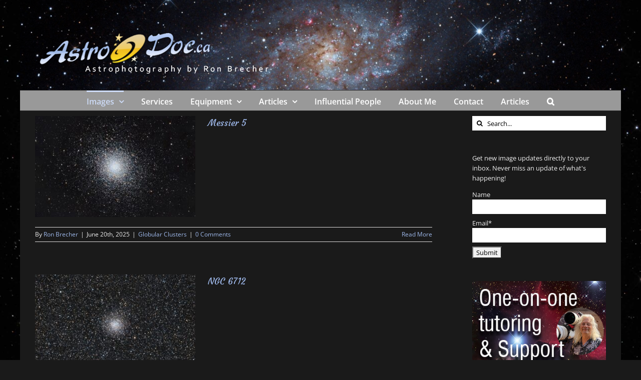

--- FILE ---
content_type: text/html
request_url: https://astrodoc.ca/category/globular-clusters/
body_size: 18267
content:
<!DOCTYPE html>
<html class="avada-html-layout-boxed avada-html-header-position-top avada-html-is-archive avada-html-has-bg-image" lang="en-US" prefix="og: http://ogp.me/ns# fb: http://ogp.me/ns/fb#">
<head>
<meta http-equiv="X-UA-Compatible" content="IE=edge" />
<meta http-equiv="Content-Type" content="text/html; charset=utf-8"/>
<meta name="viewport" content="width=device-width, initial-scale=1" />
<meta name='robots' content='index, follow, max-image-preview:large, max-snippet:-1, max-video-preview:-1' />
<!-- This site is optimized with the Yoast SEO plugin v26.8 - https://yoast.com/product/yoast-seo-wordpress/ -->
<title>Globular Clusters Archives - Astrodoc: Astrophotography by Ron Brecher</title>
<link rel="canonical" href="https://astrodoc.ca/category/globular-clusters/" />
<link rel="next" href="https://astrodoc.ca/category/globular-clusters/page/2/" />
<meta property="og:locale" content="en_US" />
<meta property="og:type" content="article" />
<meta property="og:title" content="Globular Clusters Archives - Astrodoc: Astrophotography by Ron Brecher" />
<meta property="og:url" content="https://astrodoc.ca/category/globular-clusters/" />
<meta property="og:site_name" content="Astrodoc: Astrophotography by Ron Brecher" />
<script type="application/ld+json" class="yoast-schema-graph">{"@context":"https://schema.org","@graph":[{"@type":"CollectionPage","@id":"https://astrodoc.ca/category/globular-clusters/","url":"https://astrodoc.ca/category/globular-clusters/","name":"Globular Clusters Archives - Astrodoc: Astrophotography by Ron Brecher","isPartOf":{"@id":"https://astrodoc.ca/#website"},"primaryImageOfPage":{"@id":"https://astrodoc.ca/category/globular-clusters/#primaryimage"},"image":{"@id":"https://astrodoc.ca/category/globular-clusters/#primaryimage"},"thumbnailUrl":"https://astrodoc.ca/wp-content/uploads/2025/06/M5-C14-3hr05m-RGB-June-2025-web1-scaled.jpg","breadcrumb":{"@id":"https://astrodoc.ca/category/globular-clusters/#breadcrumb"},"inLanguage":"en-US"},{"@type":"ImageObject","inLanguage":"en-US","@id":"https://astrodoc.ca/category/globular-clusters/#primaryimage","url":"https://astrodoc.ca/wp-content/uploads/2025/06/M5-C14-3hr05m-RGB-June-2025-web1-scaled.jpg","contentUrl":"https://astrodoc.ca/wp-content/uploads/2025/06/M5-C14-3hr05m-RGB-June-2025-web1-scaled.jpg","width":2560,"height":1707},{"@type":"BreadcrumbList","@id":"https://astrodoc.ca/category/globular-clusters/#breadcrumb","itemListElement":[{"@type":"ListItem","position":1,"name":"Home","item":"https://astrodoc.ca/"},{"@type":"ListItem","position":2,"name":"Globular Clusters"}]},{"@type":"WebSite","@id":"https://astrodoc.ca/#website","url":"https://astrodoc.ca/","name":"Astrodoc: Astrophotography by Ron Brecher","description":"Astrodoc.ca - Images of the Universe","publisher":{"@id":"https://astrodoc.ca/#/schema/person/1474148ec9ddd8c79327372b41a49675"},"potentialAction":[{"@type":"SearchAction","target":{"@type":"EntryPoint","urlTemplate":"https://astrodoc.ca/?s={search_term_string}"},"query-input":{"@type":"PropertyValueSpecification","valueRequired":true,"valueName":"search_term_string"}}],"inLanguage":"en-US"},{"@type":["Person","Organization"],"@id":"https://astrodoc.ca/#/schema/person/1474148ec9ddd8c79327372b41a49675","name":"Ron Brecher","image":{"@type":"ImageObject","inLanguage":"en-US","@id":"https://astrodoc.ca/#/schema/person/image/","url":"https://astrodoc.ca/wp-content/uploads/2021/11/Ron-Head-shot-Jan-2020.jpg","contentUrl":"https://astrodoc.ca/wp-content/uploads/2021/11/Ron-Head-shot-Jan-2020.jpg","width":740,"height":960,"caption":"Ron Brecher"},"logo":{"@id":"https://astrodoc.ca/#/schema/person/image/"},"description":"Ron is an avid astrophotographer who hunts deep sky treasures with his camera and telescope. He shares the amazing cosmos with others through astrodoc.ca.","sameAs":["http://astrodoc.ca","https://www.facebook.com/AstrodocRon","https://x.com/AstrodocRon"]}]}</script>
<!-- / Yoast SEO plugin. -->
<link rel='dns-prefetch' href='//www.googletagmanager.com' />
<link rel='dns-prefetch' href='//maxcdn.bootstrapcdn.com' />
<link rel="alternate" type="application/rss+xml" title="Astrodoc: Astrophotography by Ron Brecher &raquo; Feed" href="https://astrodoc.ca/feed/" />
<link rel="alternate" type="application/rss+xml" title="Astrodoc: Astrophotography by Ron Brecher &raquo; Comments Feed" href="https://astrodoc.ca/comments/feed/" />
<link rel="alternate" type="application/rss+xml" title="Astrodoc: Astrophotography by Ron Brecher &raquo; Globular Clusters Category Feed" href="https://astrodoc.ca/category/globular-clusters/feed/" />
<meta property="og:locale" content="en_US"/>
<meta property="og:type" content="article"/>
<meta property="og:site_name" content="Astrodoc: Astrophotography by Ron Brecher"/>
<meta property="og:title" content="Globular Clusters Archives - Astrodoc: Astrophotography by Ron Brecher"/>
<meta property="og:url" content="https://astrodoc.ca/messier-5/"/>
<meta property="og:image" content="https://astrodoc.ca/wp-content/uploads/2025/06/M5-C14-3hr05m-RGB-June-2025-web1-scaled.jpg"/>
<meta property="og:image:width" content="2560"/>
<meta property="og:image:height" content="1707"/>
<meta property="og:image:type" content="image/jpeg"/>
<style id='wp-img-auto-sizes-contain-inline-css' type='text/css'>
img:is([sizes=auto i],[sizes^="auto," i]){contain-intrinsic-size:3000px 1500px}
/*# sourceURL=wp-img-auto-sizes-contain-inline-css */
</style>
<style id='wp-emoji-styles-inline-css' type='text/css'>
img.wp-smiley, img.emoji {
display: inline !important;
border: none !important;
box-shadow: none !important;
height: 1em !important;
width: 1em !important;
margin: 0 0.07em !important;
vertical-align: -0.1em !important;
background: none !important;
padding: 0 !important;
}
/*# sourceURL=wp-emoji-styles-inline-css */
</style>
<!-- <link rel='stylesheet' id='edd-blocks-css' href='https://astrodoc.ca/wp-content/plugins/easy-digital-downloads/includes/blocks/assets/css/edd-blocks.css?ver=3.6.4' type='text/css' media='all' /> -->
<!-- <link rel='stylesheet' id='email-subscribers-css' href='https://astrodoc.ca/wp-content/plugins/email-subscribers/lite/public/css/email-subscribers-public.css?ver=5.9.14' type='text/css' media='all' /> -->
<!-- <link rel='stylesheet' id='cff-css' href='https://astrodoc.ca/wp-content/plugins/custom-facebook-feed/assets/css/cff-style.min.css?ver=4.3.4' type='text/css' media='all' /> -->
<link rel="stylesheet" type="text/css" href="//astrodoc.ca/wp-content/cache/wpfc-minified/d2jg24as/5xomg.css" media="all"/>
<link rel='stylesheet' id='sb-font-awesome-css' href='https://maxcdn.bootstrapcdn.com/font-awesome/4.7.0/css/font-awesome.min.css?ver=6.9' type='text/css' media='all' />
<!-- <link rel='stylesheet' id='edd-styles-css' href='https://astrodoc.ca/wp-content/plugins/easy-digital-downloads/assets/build/css/frontend/edd.min.css?ver=3.6.4' type='text/css' media='all' /> -->
<!-- <link rel='stylesheet' id='fusion-dynamic-css-css' href='https://astrodoc.ca/wp-content/uploads/fusion-styles/9b726cc4a9b2e82d489635d062b0bb3c.min.css?ver=3.14.2' type='text/css' media='all' /> -->
<link rel="stylesheet" type="text/css" href="//astrodoc.ca/wp-content/cache/wpfc-minified/dqncmtqp/5xopw.css" media="all"/>
<script src='//astrodoc.ca/wp-content/cache/wpfc-minified/esvede6r/5xomg.js' type="text/javascript"></script>
<!-- <script type="text/javascript" src="https://astrodoc.ca/wp-includes/js/jquery/jquery.min.js?ver=3.7.1" id="jquery-core-js"></script> -->
<!-- <script type="text/javascript" src="https://astrodoc.ca/wp-includes/js/jquery/jquery-migrate.min.js?ver=3.4.1" id="jquery-migrate-js"></script> -->
<!-- <script type="text/javascript" src="//astrodoc.ca/wp-content/plugins/revslider/sr6/assets/js/rbtools.min.js?ver=6.7.40" async id="tp-tools-js"></script> -->
<!-- <script type="text/javascript" src="//astrodoc.ca/wp-content/plugins/revslider/sr6/assets/js/rs6.min.js?ver=6.7.40" async id="revmin-js"></script> -->
<!-- Google tag (gtag.js) snippet added by Site Kit -->
<!-- Google Analytics snippet added by Site Kit -->
<script type="text/javascript" src="https://www.googletagmanager.com/gtag/js?id=GT-PBKCLX6" id="google_gtagjs-js" async></script>
<script type="text/javascript" id="google_gtagjs-js-after">
/* <![CDATA[ */
window.dataLayer = window.dataLayer || [];function gtag(){dataLayer.push(arguments);}
gtag("set","linker",{"domains":["astrodoc.ca"]});
gtag("js", new Date());
gtag("set", "developer_id.dZTNiMT", true);
gtag("config", "GT-PBKCLX6");
//# sourceURL=google_gtagjs-js-after
/* ]]> */
</script>
<script></script><link rel="https://api.w.org/" href="https://astrodoc.ca/wp-json/" /><link rel="alternate" title="JSON" type="application/json" href="https://astrodoc.ca/wp-json/wp/v2/categories/32" /><link rel="EditURI" type="application/rsd+xml" title="RSD" href="https://astrodoc.ca/xmlrpc.php?rsd" />
<meta name="generator" content="WordPress 6.9" />
<!-- start Simple Custom CSS and JS -->
<style type="text/css">
.fusion-footer-widget-area .widget-title {
margin: 0 0 10px;
}
input, select, textarea {
font-family: var(--body_typography-font-family,inherit);
vertical-align: middle;
color: #000;
}</style>
<!-- end Simple Custom CSS and JS -->
<meta name="generator" content="Site Kit by Google 1.170.0" /><meta name="generator" content="Easy Digital Downloads v3.6.4" />
<style type="text/css" id="css-fb-visibility">@media screen and (max-width: 640px){.fusion-no-small-visibility{display:none !important;}body .sm-text-align-center{text-align:center !important;}body .sm-text-align-left{text-align:left !important;}body .sm-text-align-right{text-align:right !important;}body .sm-text-align-justify{text-align:justify !important;}body .sm-flex-align-center{justify-content:center !important;}body .sm-flex-align-flex-start{justify-content:flex-start !important;}body .sm-flex-align-flex-end{justify-content:flex-end !important;}body .sm-mx-auto{margin-left:auto !important;margin-right:auto !important;}body .sm-ml-auto{margin-left:auto !important;}body .sm-mr-auto{margin-right:auto !important;}body .fusion-absolute-position-small{position:absolute;width:100%;}.awb-sticky.awb-sticky-small{ position: sticky; top: var(--awb-sticky-offset,0); }}@media screen and (min-width: 641px) and (max-width: 1024px){.fusion-no-medium-visibility{display:none !important;}body .md-text-align-center{text-align:center !important;}body .md-text-align-left{text-align:left !important;}body .md-text-align-right{text-align:right !important;}body .md-text-align-justify{text-align:justify !important;}body .md-flex-align-center{justify-content:center !important;}body .md-flex-align-flex-start{justify-content:flex-start !important;}body .md-flex-align-flex-end{justify-content:flex-end !important;}body .md-mx-auto{margin-left:auto !important;margin-right:auto !important;}body .md-ml-auto{margin-left:auto !important;}body .md-mr-auto{margin-right:auto !important;}body .fusion-absolute-position-medium{position:absolute;width:100%;}.awb-sticky.awb-sticky-medium{ position: sticky; top: var(--awb-sticky-offset,0); }}@media screen and (min-width: 1025px){.fusion-no-large-visibility{display:none !important;}body .lg-text-align-center{text-align:center !important;}body .lg-text-align-left{text-align:left !important;}body .lg-text-align-right{text-align:right !important;}body .lg-text-align-justify{text-align:justify !important;}body .lg-flex-align-center{justify-content:center !important;}body .lg-flex-align-flex-start{justify-content:flex-start !important;}body .lg-flex-align-flex-end{justify-content:flex-end !important;}body .lg-mx-auto{margin-left:auto !important;margin-right:auto !important;}body .lg-ml-auto{margin-left:auto !important;}body .lg-mr-auto{margin-right:auto !important;}body .fusion-absolute-position-large{position:absolute;width:100%;}.awb-sticky.awb-sticky-large{ position: sticky; top: var(--awb-sticky-offset,0); }}</style><style type="text/css">.recentcomments a{display:inline !important;padding:0 !important;margin:0 !important;}</style><meta name="generator" content="Powered by WPBakery Page Builder - drag and drop page builder for WordPress."/>
<meta name="generator" content="Powered by Slider Revolution 6.7.40 - responsive, Mobile-Friendly Slider Plugin for WordPress with comfortable drag and drop interface." />
<script>function setREVStartSize(e){
//window.requestAnimationFrame(function() {
window.RSIW = window.RSIW===undefined ? window.innerWidth : window.RSIW;
window.RSIH = window.RSIH===undefined ? window.innerHeight : window.RSIH;
try {
var pw = document.getElementById(e.c).parentNode.offsetWidth,
newh;
pw = pw===0 || isNaN(pw) || (e.l=="fullwidth" || e.layout=="fullwidth") ? window.RSIW : pw;
e.tabw = e.tabw===undefined ? 0 : parseInt(e.tabw);
e.thumbw = e.thumbw===undefined ? 0 : parseInt(e.thumbw);
e.tabh = e.tabh===undefined ? 0 : parseInt(e.tabh);
e.thumbh = e.thumbh===undefined ? 0 : parseInt(e.thumbh);
e.tabhide = e.tabhide===undefined ? 0 : parseInt(e.tabhide);
e.thumbhide = e.thumbhide===undefined ? 0 : parseInt(e.thumbhide);
e.mh = e.mh===undefined || e.mh=="" || e.mh==="auto" ? 0 : parseInt(e.mh,0);
if(e.layout==="fullscreen" || e.l==="fullscreen")
newh = Math.max(e.mh,window.RSIH);
else{
e.gw = Array.isArray(e.gw) ? e.gw : [e.gw];
for (var i in e.rl) if (e.gw[i]===undefined || e.gw[i]===0) e.gw[i] = e.gw[i-1];
e.gh = e.el===undefined || e.el==="" || (Array.isArray(e.el) && e.el.length==0)? e.gh : e.el;
e.gh = Array.isArray(e.gh) ? e.gh : [e.gh];
for (var i in e.rl) if (e.gh[i]===undefined || e.gh[i]===0) e.gh[i] = e.gh[i-1];
var nl = new Array(e.rl.length),
ix = 0,
sl;
e.tabw = e.tabhide>=pw ? 0 : e.tabw;
e.thumbw = e.thumbhide>=pw ? 0 : e.thumbw;
e.tabh = e.tabhide>=pw ? 0 : e.tabh;
e.thumbh = e.thumbhide>=pw ? 0 : e.thumbh;
for (var i in e.rl) nl[i] = e.rl[i]<window.RSIW ? 0 : e.rl[i];
sl = nl[0];
for (var i in nl) if (sl>nl[i] && nl[i]>0) { sl = nl[i]; ix=i;}
var m = pw>(e.gw[ix]+e.tabw+e.thumbw) ? 1 : (pw-(e.tabw+e.thumbw)) / (e.gw[ix]);
newh =  (e.gh[ix] * m) + (e.tabh + e.thumbh);
}
var el = document.getElementById(e.c);
if (el!==null && el) el.style.height = newh+"px";
el = document.getElementById(e.c+"_wrapper");
if (el!==null && el) {
el.style.height = newh+"px";
el.style.display = "block";
}
} catch(e){
console.log("Failure at Presize of Slider:" + e)
}
//});
};</script>
<script type="text/javascript">
var doc = document.documentElement;
doc.setAttribute( 'data-useragent', navigator.userAgent );
</script>
<noscript><style> .wpb_animate_when_almost_visible { opacity: 1; }</style></noscript><script>
(function(i,s,o,g,r,a,m){i['GoogleAnalyticsObject']=r;i[r]=i[r]||function(){
(i[r].q=i[r].q||[]).push(arguments)},i[r].l=1*new Date();a=s.createElement(o),
m=s.getElementsByTagName(o)[0];a.async=1;a.src=g;m.parentNode.insertBefore(a,m)
})(window,document,'script','//www.google-analytics.com/analytics.js','ga');
ga('create', 'UA-49514498-1', 'astrodoc.ca');  ga('send', 'pageview');
</script>
<!-- <link rel='stylesheet' id='rs-plugin-settings-css' href='//astrodoc.ca/wp-content/plugins/revslider/sr6/assets/css/rs6.css?ver=6.7.40' type='text/css' media='all' /> -->
<link rel="stylesheet" type="text/css" href="//astrodoc.ca/wp-content/cache/wpfc-minified/7z3r5w7b/5xomg.css" media="all"/>
<style id='rs-plugin-settings-inline-css' type='text/css'>
.avada_huge_white_text{position:absolute; color:#ffffff; font-size:130px; line-height:45px; font-family:museoslab500regular;   text-shadow:0px 2px 5px rgba(0,0,0,1)}.avada_huge_black_text{position:absolute; color:#000000; font-size:130px; line-height:45px; font-family:museoslab500regular}.avada_big_black_text{position:absolute; color:#333333; font-size:42px; line-height:45px; font-family:museoslab500regular}.avada_big_white_text{position:absolute; color:#fff; font-size:42px; line-height:45px; font-family:museoslab500regular}.avada_big_black_text_center{position:absolute; color:#333333; font-size:38px; line-height:45px; font-family:museoslab500regular;   text-align:center}.avada_med_green_text{position:absolute; color:#A0CE4E; font-size:24px; line-height:24px; font-family:PTSansRegular,Arial,Helvetica,sans-serif}.avada_small_gray_text{position:absolute; color:#747474; font-size:13px; line-height:20px; font-family:PTSansRegular,Arial,Helvetica,sans-serif}.avada_small_white_text{position:absolute; color:#fff; font-size:13px; line-height:20px; font-family:PTSansRegular,Arial,Helvetica,sans-serif;  text-shadow:0px 2px 5px rgba(0,0,0,0.5); font-weight:700}.avada_block_black{position:absolute; color:#A0CE4E; text-shadow:none; font-size:22px; line-height:34px; padding:0px 10px; padding-top:1px;margin:0px; border-width:0px; border-style:none; background-color:#000;font-family:PTSansRegular,Arial,Helvetica,sans-serif}.avada_block_green{position:absolute; color:#000; text-shadow:none; font-size:22px; line-height:34px; padding:0px 10px; padding-top:1px;margin:0px; border-width:0px; border-style:none; background-color:#A0CE4E;font-family:PTSansRegular,Arial,Helvetica,sans-serif}.avada_block_white{position:absolute; color:#fff; text-shadow:none; font-size:22px; line-height:34px; padding:0px 10px; padding-top:1px;margin:0px; border-width:0px; border-style:none; background-color:#000;font-family:PTSansRegular,Arial,Helvetica,sans-serif}.avada_block_white_trans{position:absolute; color:#fff; text-shadow:none; font-size:22px; line-height:34px; padding:0px 10px; padding-top:1px;margin:0px; border-width:0px; border-style:none; background-color:rgba(0,0,0,0.6);  font-family:PTSansRegular,Arial,Helvetica,sans-serif}.tp-caption a{color:#ff7302;text-shadow:none;-webkit-transition:all 0.2s ease-out;-moz-transition:all 0.2s ease-out;-o-transition:all 0.2s ease-out;-ms-transition:all 0.2s ease-out}.tp-caption a:hover{color:#ffa902}.avada_huge_white_text{position:absolute; color:#ffffff; font-size:130px; line-height:45px; font-family:museoslab500regular;   text-shadow:0px 2px 5px rgba(0,0,0,1)}.avada_huge_black_text{position:absolute; color:#000000; font-size:130px; line-height:45px; font-family:museoslab500regular}.avada_big_black_text{position:absolute; color:#333333; font-size:42px; line-height:45px; font-family:museoslab500regular}.avada_big_white_text{position:absolute; color:#fff; font-size:42px; line-height:45px; font-family:museoslab500regular}.avada_big_black_text_center{position:absolute; color:#333333; font-size:38px; line-height:45px; font-family:museoslab500regular;   text-align:center}.avada_med_green_text{position:absolute; color:#A0CE4E; font-size:24px; line-height:24px; font-family:PTSansRegular,Arial,Helvetica,sans-serif}.avada_small_gray_text{position:absolute; color:#747474; font-size:13px; line-height:20px; font-family:PTSansRegular,Arial,Helvetica,sans-serif}.avada_small_white_text{position:absolute; color:#fff; font-size:13px; line-height:20px; font-family:PTSansRegular,Arial,Helvetica,sans-serif;  text-shadow:0px 2px 5px rgba(0,0,0,0.5); font-weight:700}.avada_block_black{position:absolute; color:#A0CE4E; text-shadow:none; font-size:22px; line-height:34px; padding:0px 10px; padding-top:1px;margin:0px; border-width:0px; border-style:none; background-color:#000;font-family:PTSansRegular,Arial,Helvetica,sans-serif}.avada_block_green{position:absolute; color:#000; text-shadow:none; font-size:22px; line-height:34px; padding:0px 10px; padding-top:1px;margin:0px; border-width:0px; border-style:none; background-color:#A0CE4E;font-family:PTSansRegular,Arial,Helvetica,sans-serif}.avada_block_white{position:absolute; color:#fff; text-shadow:none; font-size:22px; line-height:34px; padding:0px 10px; padding-top:1px;margin:0px; border-width:0px; border-style:none; background-color:#000;font-family:PTSansRegular,Arial,Helvetica,sans-serif}.avada_block_white_trans{position:absolute; color:#fff; text-shadow:none; font-size:22px; line-height:34px; padding:0px 10px; padding-top:1px;margin:0px; border-width:0px; border-style:none; background-color:rgba(0,0,0,0.6);  font-family:PTSansRegular,Arial,Helvetica,sans-serif}.avada_huge_white_text{position:absolute; color:#ffffff; font-size:130px; line-height:45px; font-family:museoslab500regular;   text-shadow:0px 2px 5px rgba(0,0,0,1)}.avada_huge_black_text{position:absolute; color:#000000; font-size:130px; line-height:45px; font-family:museoslab500regular}.avada_big_black_text{position:absolute; color:#333333; font-size:42px; line-height:45px; font-family:museoslab500regular}.avada_big_white_text{position:absolute; color:#fff; font-size:42px; line-height:45px; font-family:museoslab500regular}.avada_big_black_text_center{position:absolute; color:#333333; font-size:38px; line-height:45px; font-family:museoslab500regular;   text-align:center}.avada_med_green_text{position:absolute; color:#A0CE4E; font-size:24px; line-height:24px; font-family:PTSansRegular,Arial,Helvetica,sans-serif}.avada_small_gray_text{position:absolute; color:#747474; font-size:13px; line-height:20px; font-family:PTSansRegular,Arial,Helvetica,sans-serif}.avada_small_white_text{position:absolute; color:#fff; font-size:13px; line-height:20px; font-family:PTSansRegular,Arial,Helvetica,sans-serif;  text-shadow:0px 2px 5px rgba(0,0,0,0.5); font-weight:700}.avada_block_black{position:absolute; color:#A0CE4E; text-shadow:none; font-size:22px; line-height:34px; padding:0px 10px; padding-top:1px;margin:0px; border-width:0px; border-style:none; background-color:#000;font-family:PTSansRegular,Arial,Helvetica,sans-serif}.avada_block_green{position:absolute; color:#000; text-shadow:none; font-size:22px; line-height:34px; padding:0px 10px; padding-top:1px;margin:0px; border-width:0px; border-style:none; background-color:#A0CE4E;font-family:PTSansRegular,Arial,Helvetica,sans-serif}.avada_block_white{position:absolute; color:#fff; text-shadow:none; font-size:22px; line-height:34px; padding:0px 10px; padding-top:1px;margin:0px; border-width:0px; border-style:none; background-color:#000;font-family:PTSansRegular,Arial,Helvetica,sans-serif}.avada_block_white_trans{position:absolute; color:#fff; text-shadow:none; font-size:22px; line-height:34px; padding:0px 10px; padding-top:1px;margin:0px; border-width:0px; border-style:none; background-color:rgba(0,0,0,0.6);  font-family:PTSansRegular,Arial,Helvetica,sans-serif}.avada_huge_white_text{position:absolute; color:#ffffff; font-size:130px; line-height:45px; font-family:museoslab500regular;   text-shadow:0px 2px 5px rgba(0,0,0,1)}.avada_huge_black_text{position:absolute; color:#000000; font-size:130px; line-height:45px; font-family:museoslab500regular}.avada_big_black_text{position:absolute; color:#333333; font-size:42px; line-height:45px; font-family:museoslab500regular}.avada_big_white_text{position:absolute; color:#fff; font-size:42px; line-height:45px; font-family:museoslab500regular}.avada_big_black_text_center{position:absolute; color:#333333; font-size:38px; line-height:45px; font-family:museoslab500regular;   text-align:center}.avada_med_green_text{position:absolute; color:#A0CE4E; font-size:24px; line-height:24px; font-family:PTSansRegular,Arial,Helvetica,sans-serif}.avada_small_gray_text{position:absolute; color:#747474; font-size:13px; line-height:20px; font-family:PTSansRegular,Arial,Helvetica,sans-serif}.avada_small_white_text{position:absolute; color:#fff; font-size:13px; line-height:20px; font-family:PTSansRegular,Arial,Helvetica,sans-serif;  text-shadow:0px 2px 5px rgba(0,0,0,0.5); font-weight:700}.avada_block_black{position:absolute; color:#A0CE4E; text-shadow:none; font-size:22px; line-height:34px; padding:0px 10px; padding-top:1px;margin:0px; border-width:0px; border-style:none; background-color:#000;font-family:PTSansRegular,Arial,Helvetica,sans-serif}.avada_block_green{position:absolute; color:#000; text-shadow:none; font-size:22px; line-height:34px; padding:0px 10px; padding-top:1px;margin:0px; border-width:0px; border-style:none; background-color:#A0CE4E;font-family:PTSansRegular,Arial,Helvetica,sans-serif}.avada_block_white{position:absolute; color:#fff; text-shadow:none; font-size:22px; line-height:34px; padding:0px 10px; padding-top:1px;margin:0px; border-width:0px; border-style:none; background-color:#000;font-family:PTSansRegular,Arial,Helvetica,sans-serif}.avada_block_white_trans{position:absolute; color:#fff; text-shadow:none; font-size:22px; line-height:34px; padding:0px 10px; padding-top:1px;margin:0px; border-width:0px; border-style:none; background-color:rgba(0,0,0,0.6);  font-family:PTSansRegular,Arial,Helvetica,sans-serif}.tp-caption a{color:#ff7302;text-shadow:none;-webkit-transition:all 0.2s ease-out;-moz-transition:all 0.2s ease-out;-o-transition:all 0.2s ease-out;-ms-transition:all 0.2s ease-out}.tp-caption a:hover{color:#ffa902}
/*# sourceURL=rs-plugin-settings-inline-css */
</style>
</head>
<body class="archive category category-globular-clusters category-32 wp-theme-Avada edd-js-none has-sidebar fusion-image-hovers fusion-pagination-sizing fusion-button_type-flat fusion-button_span-no fusion-button_gradient-linear avada-image-rollover-circle-yes avada-image-rollover-no dont-animate wpb-js-composer js-comp-ver-8.0.1 vc_responsive fusion-body ltr no-tablet-sticky-header no-mobile-sticky-header avada-has-rev-slider-styles fusion-disable-outline fusion-sub-menu-fade mobile-logo-pos-left layout-boxed-mode avada-has-boxed-modal-shadow-none layout-scroll-offset-full avada-has-zero-margin-offset-top fusion-top-header menu-text-align-center mobile-menu-design-modern fusion-show-pagination-text fusion-header-layout-v5 avada-responsive avada-footer-fx-none avada-menu-highlight-style-bar fusion-search-form-clean fusion-main-menu-search-overlay fusion-avatar-square avada-sticky-shrinkage avada-dropdown-styles avada-blog-layout-medium avada-blog-archive-layout-medium avada-header-shadow-no avada-menu-icon-position-left avada-has-megamenu-shadow avada-has-mainmenu-dropdown-divider avada-has-main-nav-search-icon avada-has-breadcrumb-mobile-hidden avada-has-titlebar-hide avada-has-bg-image-full avada-has-header-bg-image avada-header-bg-no-repeat avada-has-header-bg-full avada-has-pagination-padding avada-flyout-menu-direction-fade avada-ec-views-v1" data-awb-post-id="14236">
<style>.edd-js-none .edd-has-js, .edd-js .edd-no-js, body.edd-js input.edd-no-js { display: none; }</style>
<script>/* <![CDATA[ */(function(){var c = document.body.classList;c.remove('edd-js-none');c.add('edd-js');})();/* ]]> */</script>
<a class="skip-link screen-reader-text" href="#content">Skip to content</a>
<div id="boxed-wrapper">
<div id="wrapper" class="fusion-wrapper">
<div id="home" style="position:relative;top:-1px;"></div>
<header class="fusion-header-wrapper">
<div class="fusion-header-v5 fusion-logo-alignment fusion-logo-left fusion-sticky-menu- fusion-sticky-logo- fusion-mobile-logo- fusion-sticky-menu-only fusion-header-menu-align-center fusion-mobile-menu-design-modern">
<div class="fusion-header-sticky-height"></div>
<div class="fusion-sticky-header-wrapper"> <!-- start fusion sticky header wrapper -->
<div class="fusion-header">
<div class="fusion-row">
<div class="fusion-logo" data-margin-top="31px" data-margin-bottom="31px" data-margin-left="0px" data-margin-right="0px">
<a class="fusion-logo-link"  href="https://astrodoc.ca/" >
<!-- standard logo -->
<img src="https://astrodoc.ca/wp-content/uploads/2014/03/astrodoc-logo.png" srcset="https://astrodoc.ca/wp-content/uploads/2014/03/astrodoc-logo.png 1x" width="472" height="92" alt="Astrodoc: Astrophotography by Ron Brecher Logo" data-retina_logo_url="" class="fusion-standard-logo" />
</a>
</div>
<div class="fusion-mobile-menu-icons">
<a href="#" class="fusion-icon awb-icon-bars" aria-label="Toggle mobile menu" aria-expanded="false"></a>
</div>
</div>
</div>
<div class="fusion-secondary-main-menu">
<div class="fusion-row">
<nav class="fusion-main-menu" aria-label="Main Menu"><div class="fusion-overlay-search">		<form role="search" class="searchform fusion-search-form  fusion-live-search fusion-search-form-clean" method="get" action="https://astrodoc.ca/">
<div class="fusion-search-form-content">
<div class="fusion-search-field search-field">
<label><span class="screen-reader-text">Search for:</span>
<input type="search" class="s fusion-live-search-input" name="s" id="fusion-live-search-input-0" autocomplete="off" placeholder="Search..." required aria-required="true" aria-label="Search..."/>
</label>
</div>
<div class="fusion-search-button search-button">
<input type="submit" class="fusion-search-submit searchsubmit" aria-label="Search" value="&#xf002;" />
<div class="fusion-slider-loading"></div>
</div>
</div>
<div class="fusion-search-results-wrapper"><div class="fusion-search-results"></div></div>
</form>
<div class="fusion-search-spacer"></div><a href="#" role="button" aria-label="Close Search" class="fusion-close-search"></a></div><ul id="menu-main" class="fusion-menu"><li  id="menu-item-5253"  class="menu-item menu-item-type-custom menu-item-object-custom current-menu-ancestor current-menu-parent menu-item-has-children menu-item-5253 fusion-dropdown-menu"  data-item-id="5253"><a  href="#" class="fusion-bar-highlight"><span class="menu-text">Images</span> <span class="fusion-caret"><i class="fusion-dropdown-indicator" aria-hidden="true"></i></span></a><ul class="sub-menu"><li  id="menu-item-7696"  class="menu-item menu-item-type-taxonomy menu-item-object-category menu-item-7696 fusion-dropdown-submenu" ><a  href="https://astrodoc.ca/category/aurorae/" class="fusion-bar-highlight"><span>Aurorae</span></a></li><li  id="menu-item-4986"  class="menu-item menu-item-type-taxonomy menu-item-object-category menu-item-4986 fusion-dropdown-submenu" ><a  href="https://astrodoc.ca/category/galaxies/" class="fusion-bar-highlight"><span>Galaxies</span></a></li><li  id="menu-item-4987"  class="menu-item menu-item-type-taxonomy menu-item-object-category current-menu-item menu-item-4987 fusion-dropdown-submenu" ><a  href="https://astrodoc.ca/category/globular-clusters/" class="fusion-bar-highlight"><span>Globular Clusters</span></a></li><li  id="menu-item-4988"  class="menu-item menu-item-type-taxonomy menu-item-object-category menu-item-4988 fusion-dropdown-submenu" ><a  href="https://astrodoc.ca/category/nebulae/" class="fusion-bar-highlight"><span>Nebulae</span></a></li><li  id="menu-item-4989"  class="menu-item menu-item-type-taxonomy menu-item-object-category menu-item-4989 fusion-dropdown-submenu" ><a  href="https://astrodoc.ca/category/open-clusters/" class="fusion-bar-highlight"><span>Open Clusters</span></a></li><li  id="menu-item-4991"  class="menu-item menu-item-type-taxonomy menu-item-object-category menu-item-4991 fusion-dropdown-submenu" ><a  href="https://astrodoc.ca/category/solar-system/" class="fusion-bar-highlight"><span>Solar System</span></a></li><li  id="menu-item-8905"  class="menu-item menu-item-type-taxonomy menu-item-object-category menu-item-8905 fusion-dropdown-submenu" ><a  href="https://astrodoc.ca/category/wide-field/" class="fusion-bar-highlight"><span>Wide Field</span></a></li></ul></li><li  id="menu-item-11974"  class="menu-item menu-item-type-post_type menu-item-object-page menu-item-11974"  data-item-id="11974"><a  href="https://astrodoc.ca/services/" class="fusion-bar-highlight"><span class="menu-text">Services</span></a></li><li  id="menu-item-5301"  class="menu-item menu-item-type-custom menu-item-object-custom menu-item-has-children menu-item-5301 fusion-dropdown-menu"  data-item-id="5301"><a  href="#" class="fusion-bar-highlight"><span class="menu-text">Equipment</span> <span class="fusion-caret"><i class="fusion-dropdown-indicator" aria-hidden="true"></i></span></a><ul class="sub-menu"><li  id="menu-item-5302"  class="menu-item menu-item-type-custom menu-item-object-custom menu-item-5302 fusion-dropdown-submenu" ><a href="https://astrodoc.ca/my-observatory-the-dog-house/" class="fusion-bar-highlight"><span>The Dog House</span></a></li><li  id="menu-item-11078"  class="menu-item menu-item-type-post_type menu-item-object-post menu-item-11078 fusion-dropdown-submenu" ><a  href="https://astrodoc.ca/esprit-150/" class="fusion-bar-highlight"><span>Sky-Watcher Esprit 150mm f/7 on Paramount MX</span></a></li><li  id="menu-item-9661"  class="menu-item menu-item-type-post_type menu-item-object-post menu-item-9661 fusion-dropdown-submenu" ><a  href="https://astrodoc.ca/fsq-106-pmx/" class="fusion-bar-highlight"><span>Takahashi FSQ-106 on Paramount MX</span></a></li><li  id="menu-item-5391"  class="menu-item menu-item-type-custom menu-item-object-custom menu-item-5391 fusion-dropdown-submenu" ><a href="https://astrodoc.ca/asa-10-astrograph-on-paramount-mx/" class="fusion-bar-highlight"><span>ASA-10&#8243; on Paramount MX</span></a></li></ul></li><li  id="menu-item-7029"  class="menu-item menu-item-type-taxonomy menu-item-object-category menu-item-has-children menu-item-7029 fusion-dropdown-menu"  data-item-id="7029"><a  href="https://astrodoc.ca/category/articles/" class="fusion-bar-highlight"><span class="menu-text">Articles</span> <span class="fusion-caret"><i class="fusion-dropdown-indicator" aria-hidden="true"></i></span></a><ul class="sub-menu"><li  id="menu-item-12827"  class="menu-item menu-item-type-custom menu-item-object-custom menu-item-12827 fusion-dropdown-submenu" ><a href="https://astrodoc.ca/wp-content/uploads/2022/03/Deep-Sky-Palletes-Sky-and-Tel-June-2022.pdf" class="fusion-bar-highlight"><span>Deep-Sky Palettes &#8211; Sky &#038; Telescope, June 2022</span></a></li><li  id="menu-item-12711"  class="menu-item menu-item-type-custom menu-item-object-custom menu-item-12711 fusion-dropdown-submenu" ><a href="https://astrodoc.ca/wp-content/uploads/2022/03/BBC-SAN-Mar-2022-p28-33_DRAKE-EQUATION.pdf" class="fusion-bar-highlight"><span>BBC Sky at Night &#8211; Boost Imaging Productivity &#8211; March 2022</span></a></li><li  id="menu-item-12720"  class="menu-item menu-item-type-custom menu-item-object-custom menu-item-12720 fusion-dropdown-submenu" ><a href="https://astrodoc.ca/wp-content/uploads/2022/03/Dark-Nebulae-Sky-and-Tel-Dec-2021.pdf" class="fusion-bar-highlight"><span>Dark Nebulae &#8211; Sky &#038; Telescope, Dec 2021</span></a></li><li  id="menu-item-12144"  class="menu-item menu-item-type-custom menu-item-object-custom menu-item-12144 fusion-dropdown-submenu" ><a href="https://astrodoc.ca/wp-content/uploads/2020/12/CloudyNightTasks-SkyNews-Jan-Feb-21.pdf" class="fusion-bar-highlight"><span>Essential Imaging Tasks for Cloudy Nights and Sunny Days &#8211; Sky News, Jan/Feb 2021</span></a></li><li  id="menu-item-12139"  class="menu-item menu-item-type-custom menu-item-object-custom menu-item-12139 fusion-dropdown-submenu" ><a href="https://astrodoc.ca/wp-content/uploads/2020/12/DoubleVision_SandT_Oct-2020.pdf" class="fusion-bar-highlight"><span>Double Vision &#8211; Sky &#038; Telescope, Oct 2020</span></a></li><li  id="menu-item-12011"  class="menu-item menu-item-type-custom menu-item-object-custom menu-item-12011 fusion-dropdown-submenu" ><a href="https://astrodoc.ca/wp-content/uploads/2020/07/Sharpless-Catalog-Sky_and_Tel_June-2020.pdf" class="fusion-bar-highlight"><span>Treasures of the Sharpless Catalogue &#8211; Sky &#038; Telescope, June 2020</span></a></li><li  id="menu-item-11693"  class="menu-item menu-item-type-custom menu-item-object-custom menu-item-11693 fusion-dropdown-submenu" ><a href="https://astrodoc.ca/wp-content/uploads/2020/01/Demystifying-Calibration-Sky-Tel-Nov-2019.pdf" class="fusion-bar-highlight"><span>Image Calibraton &#8211; Sky &#038; Telescope, Nov 2019</span></a></li><li  id="menu-item-12010"  class="menu-item menu-item-type-custom menu-item-object-custom menu-item-12010 fusion-dropdown-submenu" ><a href="https://astrodoc.ca/wp-content/uploads/2020/09/S_and_T_Quest_for_Round_Stars.pdf" class="fusion-bar-highlight"><span>The Quest for Round Stars &#8211; Sky &#038; Telescope, June 2019</span></a></li><li  id="menu-item-10855"  class="menu-item menu-item-type-custom menu-item-object-custom menu-item-10855 fusion-dropdown-submenu" ><a href="https://astrodoc.ca/wp-content/uploads/2018/10/ART5_Lost_Glare-FINAL.pdf" class="fusion-bar-highlight"><span>Lost in the Glare &#8211; Sky &#038; Telescope, Oct 2018</span></a></li><li  id="menu-item-7031"  class="menu-item menu-item-type-custom menu-item-object-custom menu-item-7031 fusion-dropdown-submenu" ><a href="https://astrodoc.ca/wp-content/uploads/2017/10/Imaging-in-Bright-Skies-ST-Nov-2017.pdf" class="fusion-bar-highlight"><span>Imaging in Bright Skies &#8211; Sky &#038; Telescope Nov 2017</span></a></li><li  id="menu-item-9868"  class="menu-item menu-item-type-custom menu-item-object-custom menu-item-9868 fusion-dropdown-submenu" ><a href="https://astrodoc.ca/wp-content/uploads/2017/01/REMOVING-HALOES-FROM-BRIGHT-STARS.pdf" class="fusion-bar-highlight"><span>Removing Halos from Bright Stars &#8211; August 2017</span></a></li><li  id="menu-item-10206"  class="menu-item menu-item-type-custom menu-item-object-custom menu-item-10206 fusion-dropdown-submenu" ><a href="https://astrodoc.ca/wp-content/uploads/2017/06/Sky-and-Telescope-July-2017-Deconvolution-article.pdf" class="fusion-bar-highlight"><span>Deconvolution &#8211; Sky &#038; Telescope, July 2017</span></a></li><li  id="menu-item-7030"  class="menu-item menu-item-type-custom menu-item-object-custom menu-item-7030 fusion-dropdown-submenu" ><a href="https://astrodoc.ca/wp-content/uploads/2016/07/PixInsightProcessing-ST-Aug-2016.pdf" class="fusion-bar-highlight"><span>Image Processing &#8211; Sky &#038; Telescope, August 2016</span></a></li><li  id="menu-item-7844"  class="menu-item menu-item-type-custom menu-item-object-custom menu-item-7844 fusion-dropdown-submenu" ><a href="https://astrodoc.ca/wp-content/uploads/2014/11/Brecher_JRASC_Dec2014.pdf" class="fusion-bar-highlight"><span>Rising Stars &#8211; JRASC, Dec. 2014</span></a></li><li  id="menu-item-8557"  class="menu-item menu-item-type-custom menu-item-object-custom menu-item-8557 fusion-dropdown-submenu" ><a href="https://astrodoc.ca/wp-content/uploads/2015/07/AstronomyTechnologyTodayJuly15.pdf" class="fusion-bar-highlight"><span>IP4AP Tutorial Review, Astronomy Technology Today, July 2015</span></a></li></ul></li><li  id="menu-item-6942"  class="menu-item menu-item-type-post_type menu-item-object-page menu-item-6942"  data-item-id="6942"><a  href="https://astrodoc.ca/influential-people-in-my-astrophotography/" class="fusion-bar-highlight"><span class="menu-text">Influential People</span></a></li><li  id="menu-item-5255"  class="menu-item menu-item-type-post_type menu-item-object-page menu-item-5255"  data-item-id="5255"><a  href="https://astrodoc.ca/about-me/" class="fusion-bar-highlight"><span class="menu-text">About Me</span></a></li><li  id="menu-item-5256"  class="menu-item menu-item-type-post_type menu-item-object-page menu-item-5256"  data-item-id="5256"><a  href="https://astrodoc.ca/contact/" class="fusion-bar-highlight"><span class="menu-text">Contact</span></a></li><li  id="menu-item-12719"  class="menu-item menu-item-type-taxonomy menu-item-object-category menu-item-12719"  data-item-id="12719"><a  href="https://astrodoc.ca/category/articles/" class="fusion-bar-highlight"><span class="menu-text">Articles</span></a></li><li class="fusion-custom-menu-item fusion-main-menu-search fusion-search-overlay"><a class="fusion-main-menu-icon fusion-bar-highlight" href="#" aria-label="Search" data-title="Search" title="Search" role="button" aria-expanded="false"></a></li></ul></nav>
<nav class="fusion-mobile-nav-holder fusion-mobile-menu-text-align-center" aria-label="Main Menu Mobile"></nav>
</div>
</div>
</div> <!-- end fusion sticky header wrapper -->
</div>
<div class="fusion-clearfix"></div>
</header>
<div id="sliders-container" class="fusion-slider-visibility">
</div>
<main id="main" class="clearfix ">
<div class="fusion-row" style="">
<section id="content" class="" style="float: left;">
<div id="posts-container" class="fusion-blog-archive fusion-blog-layout-medium-wrapper fusion-blog-infinite fusion-clearfix">
<div class="fusion-posts-container fusion-blog-layout-medium fusion-posts-container-infinite " data-pages="10">
<article id="post-14236" class="fusion-post-medium  post fusion-clearfix post-14236 type-post status-publish format-image has-post-thumbnail hentry category-globular-clusters post_format-post-format-image">
<div class="fusion-flexslider flexslider fusion-flexslider-loading fusion-post-slideshow">
<ul class="slides">
<li><div  class="fusion-image-wrapper fusion-image-size-fixed" aria-haspopup="true">
<a href="https://astrodoc.ca/messier-5/" aria-label="Messier 5">
<img width="320" height="202" src="https://astrodoc.ca/wp-content/uploads/2025/06/M5-C14-3hr05m-RGB-June-2025-web1-320x202.jpg" class="attachment-blog-medium size-blog-medium wp-post-image" alt="" decoding="async" fetchpriority="high" srcset="https://astrodoc.ca/wp-content/uploads/2025/06/M5-C14-3hr05m-RGB-June-2025-web1-320x202.jpg 320w, https://astrodoc.ca/wp-content/uploads/2025/06/M5-C14-3hr05m-RGB-June-2025-web1-700x441.jpg 700w" sizes="(max-width: 320px) 100vw, 320px" />			</a>
</div>
</li>
</ul>
</div>
<div class="fusion-post-content post-content">
<h2 class="entry-title fusion-post-title"><a href="https://astrodoc.ca/messier-5/">Messier 5</a></h2>
<div class="fusion-post-content-container">
</div>
</div>
<div class="fusion-clearfix"></div>
<div class="fusion-meta-info">
<div class="fusion-alignleft">By <span class="vcard"><span class="fn"><a href="https://astrodoc.ca/author/astrodoc/" title="Posts by Ron Brecher" rel="author">Ron Brecher</a></span></span><span class="fusion-inline-sep">|</span><span class="updated rich-snippet-hidden">2025-07-15T14:48:09-05:00</span><span>June 20th, 2025</span><span class="fusion-inline-sep">|</span><a href="https://astrodoc.ca/category/globular-clusters/" rel="category tag">Globular Clusters</a><span class="fusion-inline-sep">|</span><span class="fusion-comments"><a href="https://astrodoc.ca/messier-5/#respond">0 Comments</a></span></div>							
<div class="fusion-alignright">
<a href="https://astrodoc.ca/messier-5/" class="fusion-read-more" aria-label="More on Messier 5">
Read More									</a>
</div>
</div>
</article>
<article id="post-14225" class="fusion-post-medium  post fusion-clearfix post-14225 type-post status-publish format-image has-post-thumbnail hentry category-globular-clusters tag-ngc-6712 post_format-post-format-image">
<div class="fusion-flexslider flexslider fusion-flexslider-loading fusion-post-slideshow">
<ul class="slides">
<li><div  class="fusion-image-wrapper fusion-image-size-fixed" aria-haspopup="true">
<a href="https://astrodoc.ca/ngc-6712/" aria-label="NGC 6712">
<img width="320" height="202" src="https://astrodoc.ca/wp-content/uploads/2025/06/NGC-6712-C14-3hr05m-RGB-June-2025-web-320x202.jpg" class="attachment-blog-medium size-blog-medium wp-post-image" alt="" decoding="async" srcset="https://astrodoc.ca/wp-content/uploads/2025/06/NGC-6712-C14-3hr05m-RGB-June-2025-web-320x202.jpg 320w, https://astrodoc.ca/wp-content/uploads/2025/06/NGC-6712-C14-3hr05m-RGB-June-2025-web-700x441.jpg 700w" sizes="(max-width: 320px) 100vw, 320px" />			</a>
</div>
</li>
</ul>
</div>
<div class="fusion-post-content post-content">
<h2 class="entry-title fusion-post-title"><a href="https://astrodoc.ca/ngc-6712/">NGC 6712</a></h2>
<div class="fusion-post-content-container">
</div>
</div>
<div class="fusion-clearfix"></div>
<div class="fusion-meta-info">
<div class="fusion-alignleft">By <span class="vcard"><span class="fn"><a href="https://astrodoc.ca/author/astrodoc/" title="Posts by Ron Brecher" rel="author">Ron Brecher</a></span></span><span class="fusion-inline-sep">|</span><span class="updated rich-snippet-hidden">2025-06-08T09:59:25-05:00</span><span>June 8th, 2025</span><span class="fusion-inline-sep">|</span><a href="https://astrodoc.ca/category/globular-clusters/" rel="category tag">Globular Clusters</a><span class="fusion-inline-sep">|</span><span class="fusion-comments"><a href="https://astrodoc.ca/ngc-6712/#respond">0 Comments</a></span></div>							
<div class="fusion-alignright">
<a href="https://astrodoc.ca/ngc-6712/" class="fusion-read-more" aria-label="More on NGC 6712">
Read More									</a>
</div>
</div>
</article>
<article id="post-14217" class="fusion-post-medium  post fusion-clearfix post-14217 type-post status-publish format-image has-post-thumbnail hentry category-globular-clusters tag-ngc-5053 post_format-post-format-image">
<div class="fusion-flexslider flexslider fusion-flexslider-loading fusion-post-slideshow">
<ul class="slides">
<li><div  class="fusion-image-wrapper fusion-image-size-fixed" aria-haspopup="true">
<a href="https://astrodoc.ca/ngc-5053/" aria-label="NGC 5053">
<img width="320" height="202" src="https://astrodoc.ca/wp-content/uploads/2025/06/NGC-5053-C14-2hr35m-RGB-June-2025-web-320x202.jpg" class="attachment-blog-medium size-blog-medium wp-post-image" alt="" decoding="async" srcset="https://astrodoc.ca/wp-content/uploads/2025/06/NGC-5053-C14-2hr35m-RGB-June-2025-web-320x202.jpg 320w, https://astrodoc.ca/wp-content/uploads/2025/06/NGC-5053-C14-2hr35m-RGB-June-2025-web-700x441.jpg 700w" sizes="(max-width: 320px) 100vw, 320px" />			</a>
</div>
</li>
</ul>
</div>
<div class="fusion-post-content post-content">
<h2 class="entry-title fusion-post-title"><a href="https://astrodoc.ca/ngc-5053/">NGC 5053</a></h2>
<div class="fusion-post-content-container">
</div>
</div>
<div class="fusion-clearfix"></div>
<div class="fusion-meta-info">
<div class="fusion-alignleft">By <span class="vcard"><span class="fn"><a href="https://astrodoc.ca/author/astrodoc/" title="Posts by Ron Brecher" rel="author">Ron Brecher</a></span></span><span class="fusion-inline-sep">|</span><span class="updated rich-snippet-hidden">2025-06-08T09:41:33-05:00</span><span>June 1st, 2025</span><span class="fusion-inline-sep">|</span><a href="https://astrodoc.ca/category/globular-clusters/" rel="category tag">Globular Clusters</a><span class="fusion-inline-sep">|</span><span class="fusion-comments"><a href="https://astrodoc.ca/ngc-5053/#respond">0 Comments</a></span></div>							
<div class="fusion-alignright">
<a href="https://astrodoc.ca/ngc-5053/" class="fusion-read-more" aria-label="More on NGC 5053">
Read More									</a>
</div>
</div>
</article>
<article id="post-13909" class="fusion-post-medium  post fusion-clearfix post-13909 type-post status-publish format-image has-post-thumbnail hentry category-globular-clusters post_format-post-format-image">
<div class="fusion-flexslider flexslider fusion-flexslider-loading fusion-post-slideshow">
<ul class="slides">
<li><div  class="fusion-image-wrapper fusion-image-size-fixed" aria-haspopup="true">
<a href="https://astrodoc.ca/messier-56/" aria-label="Messier 56">
<img width="269" height="202" src="https://astrodoc.ca/wp-content/uploads/2024/09/M56-5hr30m-RGB-Sept-2024-web-scaled.jpg" class="attachment-blog-medium size-blog-medium wp-post-image" alt="" decoding="async" />			</a>
</div>
</li>
</ul>
</div>
<div class="fusion-post-content post-content">
<h2 class="entry-title fusion-post-title"><a href="https://astrodoc.ca/messier-56/">Messier 56</a></h2>
<div class="fusion-post-content-container">
</div>
</div>
<div class="fusion-clearfix"></div>
<div class="fusion-meta-info">
<div class="fusion-alignleft">By <span class="vcard"><span class="fn"><a href="https://astrodoc.ca/author/astrodoc/" title="Posts by Ron Brecher" rel="author">Ron Brecher</a></span></span><span class="fusion-inline-sep">|</span><span class="updated rich-snippet-hidden">2024-09-05T14:16:20-05:00</span><span>September 5th, 2024</span><span class="fusion-inline-sep">|</span><a href="https://astrodoc.ca/category/globular-clusters/" rel="category tag">Globular Clusters</a><span class="fusion-inline-sep">|</span><span class="fusion-comments"><a href="https://astrodoc.ca/messier-56/#respond">0 Comments</a></span></div>							
<div class="fusion-alignright">
<a href="https://astrodoc.ca/messier-56/" class="fusion-read-more" aria-label="More on Messier 56">
Read More									</a>
</div>
</div>
</article>
</div>
<div class="fusion-infinite-scroll-trigger"></div><div class="pagination infinite-scroll clearfix" style="display:none;"><span class="current">1</span><a href="https://astrodoc.ca/category/globular-clusters/page/2/" class="inactive">2</a><a class="pagination-next" rel="next" href="https://astrodoc.ca/category/globular-clusters/page/2/"><span class="page-text">Next</span><span class="page-next"></span></a></div><div class="fusion-clearfix"></div></div>
</section>
<aside id="sidebar" class="sidebar fusion-widget-area fusion-content-widget-area fusion-sidebar-right fusion-blogsidebar fusion-sticky-sidebar" style="float: right;" data="">
<div class="fusion-sidebar-inner-content">
<section id="search-2" class="widget widget_search">		<form role="search" class="searchform fusion-search-form  fusion-live-search fusion-search-form-clean" method="get" action="https://astrodoc.ca/">
<div class="fusion-search-form-content">
<div class="fusion-search-field search-field">
<label><span class="screen-reader-text">Search for:</span>
<input type="search" class="s fusion-live-search-input" name="s" id="fusion-live-search-input-1" autocomplete="off" placeholder="Search..." required aria-required="true" aria-label="Search..."/>
</label>
</div>
<div class="fusion-search-button search-button">
<input type="submit" class="fusion-search-submit searchsubmit" aria-label="Search" value="&#xf002;" />
<div class="fusion-slider-loading"></div>
</div>
</div>
<div class="fusion-search-results-wrapper"><div class="fusion-search-results"></div></div>
</form>
</section><section id="custom_html-4" class="widget_text widget widget_custom_html" style="border-style: solid;border-color:transparent;border-width:0px;"><div class="textwidget custom-html-widget"><div class="emaillist" id="es_form_f1-n1"><form action="/category/globular-clusters/#es_form_f1-n1" method="post" class="es_subscription_form es_shortcode_form  es_ajax_subscription_form" id="es_subscription_form_6975dec37e961" data-source="ig-es" data-form-id="1"><div class="es_caption">Get new image updates directly to your inbox. Never miss an update of what's happening!</div><div class="es-field-wrap"><label>Name<br /><input type="text" name="esfpx_name" class="ig_es_form_field_name" placeholder="" value="" /></label></div><div class="es-field-wrap ig-es-form-field"><label class="es-field-label">Email*<br /><input class="es_required_field es_txt_email ig_es_form_field_email ig-es-form-input" type="email" name="esfpx_email" value="" placeholder="" required="required" /></label></div><input type="hidden" name="esfpx_lists[]" value="cebef6c1461f" /><input type="hidden" name="esfpx_form_id" value="1" /><input type="hidden" name="es" value="subscribe" />
<input type="hidden" name="esfpx_es_form_identifier" value="f1-n1" />
<input type="hidden" name="esfpx_es_email_page" value="" />
<input type="hidden" name="esfpx_es_email_page_url" value="" />
<input type="hidden" name="esfpx_status" value="Unconfirmed" />
<input type="hidden" name="esfpx_es-subscribe" id="es-subscribe-6975dec37e961" value="5da7a6f2b7" />
<label style="position:absolute;top:-99999px;left:-99999px;z-index:-99;" aria-hidden="true"><span hidden>Please leave this field empty.</span><input type="email" name="esfpx_es_hp_email" class="es_required_field" tabindex="-1" autocomplete="-1" value="" /></label><input type="submit" name="submit" class="es_subscription_form_submit es_submit_button es_textbox_button" id="es_subscription_form_submit_6975dec37e961" value="Submit" /><span class="es_spinner_image" id="spinner-image"><img src="https://astrodoc.ca/wp-content/plugins/email-subscribers/lite/public/images/spinner.gif" alt="Loading" /></span></form><span class="es_subscription_message " id="es_subscription_message_6975dec37e961" role="alert" aria-live="assertive"></span></div></div></section><section id="black-studio-tinymce-9" class="widget widget_black_studio_tinymce" style="border-style: solid;border-color:transparent;border-width:0px;"><div class="textwidget"><p><a href="https://astrodoc.ca/services/"><img class="aligncenter wp-image-12713 size-full" src="https://astrodoc.ca/wp-content/uploads/2022/03/300-250-sidead.jpg" alt="astrodoc services" width="300" height="250" /></a></p>
<p><a href="https://www.mastersofpixinsight.com/"><img class="aligncenter wp-image-12714 size-full" src="https://astrodoc.ca/wp-content/uploads/2022/03/MOP.jpg" alt="Masters of PixInsight" width="300" height="125" /></a></p>
<p><a href="https://artofwhere.com/artists/astrodoc"><img class="aligncenter wp-image-12715 size-full" src="https://astrodoc.ca/wp-content/uploads/2022/03/astrodoc-merch-ad.jpg" alt="" width="300" height="250" /></a></p>
</div></section>
<section id="recent-posts-7" class="widget widget_recent_entries">
<div class="heading"><h4 class="widget-title">Recent Posts&#8230;</h4></div>
<ul>
<li>
<a href="https://astrodoc.ca/sh2-140/">Sh2-140</a>
</li>
<li>
<a href="https://astrodoc.ca/rosette-nebula/">Rosette Nebula in HaRGB</a>
</li>
<li>
<a href="https://astrodoc.ca/sh2-104/">Sh2-104 in Three Colour Palettes</a>
</li>
<li>
<a href="https://astrodoc.ca/ic-1848/">IC 1848</a>
</li>
<li>
<a href="https://astrodoc.ca/sh2-163/">Sh2-163</a>
</li>
</ul>
</section><section id="categories-2" class="widget widget_categories"><div class="heading"><h4 class="widget-title">Categories</h4></div>
<ul>
<li class="cat-item cat-item-177"><a href="https://astrodoc.ca/category/articles/">Articles</a>
</li>
<li class="cat-item cat-item-297"><a href="https://astrodoc.ca/category/aurorae/">Aurorae</a>
</li>
<li class="cat-item cat-item-33"><a href="https://astrodoc.ca/category/equipment/">Equipment</a>
</li>
<li class="cat-item cat-item-11"><a href="https://astrodoc.ca/category/galaxies/">Galaxies</a>
</li>
<li class="cat-item cat-item-32 current-cat"><a aria-current="page" href="https://astrodoc.ca/category/globular-clusters/">Globular Clusters</a>
</li>
<li class="cat-item cat-item-2"><a href="https://astrodoc.ca/category/nebulae/">Nebulae</a>
</li>
<li class="cat-item cat-item-5"><a href="https://astrodoc.ca/category/open-clusters/">Open Clusters</a>
</li>
<li class="cat-item cat-item-16"><a href="https://astrodoc.ca/category/solar-system/">Solar System</a>
</li>
<li class="cat-item cat-item-452"><a href="https://astrodoc.ca/category/wide-field/">Wide Field</a>
</li>
</ul>
</section>					</div>
</aside>
						
</div>  <!-- fusion-row -->
</main>  <!-- #main -->
<div class="fusion-footer">
<footer class="fusion-footer-widget-area fusion-widget-area">
<div class="fusion-row">
<div class="fusion-columns fusion-columns-3 fusion-widget-area">
<div class="fusion-column col-lg-4 col-md-4 col-sm-4 fusion-has-widgets">
<section id="social_links-widget-4" class="fusion-footer-widget-column widget social_links"><h4 class="widget-title">Keep in touch&#8230;</h4>
<div class="fusion-social-networks boxed-icons">
<div class="fusion-social-networks-wrapper">
<a class="fusion-social-network-icon fusion-tooltip fusion-twitter awb-icon-twitter" href="https://twitter.com/AstrodocRon"  data-placement="top" data-title="Twitter" data-toggle="tooltip" data-original-title=""  title="Twitter" aria-label="Twitter" rel="nofollow noopener noreferrer" target="_self" style="border-radius:8px;padding:12px;font-size:24px;color:#ffffff;background-color:#000000;border-color:#000000;"></a>
<a class="fusion-social-network-icon fusion-tooltip fusion-facebook awb-icon-facebook" href="https://www.facebook.com/Astrodoc-Astrophotography-by-Ron-Brecher-722670887805964/"  data-placement="top" data-title="Facebook" data-toggle="tooltip" data-original-title=""  title="Facebook" aria-label="Facebook" rel="nofollow noopener noreferrer" target="_self" style="border-radius:8px;padding:12px;font-size:24px;color:#ffffff;background-color:#3b5998;border-color:#3b5998;"></a>
</div>
</div>
<div style="clear:both;"></div></section>																					</div>
<div class="fusion-column col-lg-4 col-md-4 col-sm-4 fusion-has-widgets">
<section id="search-5" class="fusion-footer-widget-column widget widget_search" style="border-style: solid;border-color:transparent;border-width:0px;">		<form role="search" class="searchform fusion-search-form  fusion-live-search fusion-search-form-clean" method="get" action="https://astrodoc.ca/">
<div class="fusion-search-form-content">
<div class="fusion-search-field search-field">
<label><span class="screen-reader-text">Search for:</span>
<input type="search" class="s fusion-live-search-input" name="s" id="fusion-live-search-input-2" autocomplete="off" placeholder="Search..." required aria-required="true" aria-label="Search..."/>
</label>
</div>
<div class="fusion-search-button search-button">
<input type="submit" class="fusion-search-submit searchsubmit" aria-label="Search" value="&#xf002;" />
<div class="fusion-slider-loading"></div>
</div>
</div>
<div class="fusion-search-results-wrapper"><div class="fusion-search-results"></div></div>
</form>
<div style="clear:both;"></div></section><style type="text/css" data-id="avada-vertical-menu-widget-2">#avada-vertical-menu-widget-2 > ul.menu { margin-top: -8px; }</style><section id="avada-vertical-menu-widget-2" class="fusion-footer-widget-column widget avada_vertical_menu" style="border-style: solid;border-color:transparent;border-width:0px;"><style>#fusion-vertical-menu-widget-avada-vertical-menu-widget-2-nav ul.menu li a {font-size:14px;}</style><nav id="fusion-vertical-menu-widget-avada-vertical-menu-widget-2-nav" class="fusion-vertical-menu-widget fusion-menu hover left no-border" aria-label="Secondary Navigation: "><ul id="menu-main-1" class="menu"><li class="menu-item menu-item-type-custom menu-item-object-custom current-menu-ancestor current-menu-parent menu-item-has-children menu-item-5253"><a href="#"><span class="link-text"> Images</span><span class="arrow"></span></a><ul class="sub-menu"><li class="menu-item menu-item-type-taxonomy menu-item-object-category menu-item-7696"><a href="https://astrodoc.ca/category/aurorae/"><span class="link-text"> Aurorae</span><span class="arrow"></span></a></li><li class="menu-item menu-item-type-taxonomy menu-item-object-category menu-item-4986"><a href="https://astrodoc.ca/category/galaxies/"><span class="link-text"> Galaxies</span><span class="arrow"></span></a></li><li class="menu-item menu-item-type-taxonomy menu-item-object-category current-menu-item menu-item-4987"><a href="https://astrodoc.ca/category/globular-clusters/" aria-current="page"><span class="link-text"> Globular Clusters</span><span class="arrow"></span></a></li><li class="menu-item menu-item-type-taxonomy menu-item-object-category menu-item-4988"><a href="https://astrodoc.ca/category/nebulae/"><span class="link-text"> Nebulae</span><span class="arrow"></span></a></li><li class="menu-item menu-item-type-taxonomy menu-item-object-category menu-item-4989"><a href="https://astrodoc.ca/category/open-clusters/"><span class="link-text"> Open Clusters</span><span class="arrow"></span></a></li><li class="menu-item menu-item-type-taxonomy menu-item-object-category menu-item-4991"><a href="https://astrodoc.ca/category/solar-system/"><span class="link-text"> Solar System</span><span class="arrow"></span></a></li><li class="menu-item menu-item-type-taxonomy menu-item-object-category menu-item-8905"><a href="https://astrodoc.ca/category/wide-field/"><span class="link-text"> Wide Field</span><span class="arrow"></span></a></li></ul></li><li class="menu-item menu-item-type-post_type menu-item-object-page menu-item-11974"><a href="https://astrodoc.ca/services/"><span class="link-text"> Services</span><span class="arrow"></span></a></li><li class="menu-item menu-item-type-custom menu-item-object-custom menu-item-has-children menu-item-5301"><a href="#"><span class="link-text"> Equipment</span><span class="arrow"></span></a><ul class="sub-menu"><li class="menu-item menu-item-type-custom menu-item-object-custom menu-item-5302"><a href="https://astrodoc.ca/my-observatory-the-dog-house/"><span class="link-text"> The Dog House</span><span class="arrow"></span></a></li><li class="menu-item menu-item-type-post_type menu-item-object-post menu-item-11078"><a href="https://astrodoc.ca/esprit-150/"><span class="link-text"> Sky-Watcher Esprit 150mm f/7 on Paramount MX</span><span class="arrow"></span></a></li><li class="menu-item menu-item-type-post_type menu-item-object-post menu-item-9661"><a href="https://astrodoc.ca/fsq-106-pmx/"><span class="link-text"> Takahashi FSQ-106 on Paramount MX</span><span class="arrow"></span></a></li><li class="menu-item menu-item-type-custom menu-item-object-custom menu-item-5391"><a href="https://astrodoc.ca/asa-10-astrograph-on-paramount-mx/"><span class="link-text"> ASA-10&#8243; on Paramount MX</span><span class="arrow"></span></a></li></ul></li><li class="menu-item menu-item-type-taxonomy menu-item-object-category menu-item-has-children menu-item-7029"><a href="https://astrodoc.ca/category/articles/"><span class="link-text"> Articles</span><span class="arrow"></span></a><ul class="sub-menu"><li class="menu-item menu-item-type-custom menu-item-object-custom menu-item-12827"><a href="https://astrodoc.ca/wp-content/uploads/2022/03/Deep-Sky-Palletes-Sky-and-Tel-June-2022.pdf"><span class="link-text"> Deep-Sky Palettes &#8211; Sky &#038; Telescope, June 2022</span><span class="arrow"></span></a></li><li class="menu-item menu-item-type-custom menu-item-object-custom menu-item-12711"><a href="https://astrodoc.ca/wp-content/uploads/2022/03/BBC-SAN-Mar-2022-p28-33_DRAKE-EQUATION.pdf"><span class="link-text"> BBC Sky at Night &#8211; Boost Imaging Productivity &#8211; March 2022</span><span class="arrow"></span></a></li><li class="menu-item menu-item-type-custom menu-item-object-custom menu-item-12720"><a href="https://astrodoc.ca/wp-content/uploads/2022/03/Dark-Nebulae-Sky-and-Tel-Dec-2021.pdf"><span class="link-text"> Dark Nebulae &#8211; Sky &#038; Telescope, Dec 2021</span><span class="arrow"></span></a></li><li class="menu-item menu-item-type-custom menu-item-object-custom menu-item-12144"><a href="https://astrodoc.ca/wp-content/uploads/2020/12/CloudyNightTasks-SkyNews-Jan-Feb-21.pdf"><span class="link-text"> Essential Imaging Tasks for Cloudy Nights and Sunny Days &#8211; Sky News, Jan/Feb 2021</span><span class="arrow"></span></a></li><li class="menu-item menu-item-type-custom menu-item-object-custom menu-item-12139"><a href="https://astrodoc.ca/wp-content/uploads/2020/12/DoubleVision_SandT_Oct-2020.pdf"><span class="link-text"> Double Vision &#8211; Sky &#038; Telescope, Oct 2020</span><span class="arrow"></span></a></li><li class="menu-item menu-item-type-custom menu-item-object-custom menu-item-12011"><a href="https://astrodoc.ca/wp-content/uploads/2020/07/Sharpless-Catalog-Sky_and_Tel_June-2020.pdf"><span class="link-text"> Treasures of the Sharpless Catalogue &#8211; Sky &#038; Telescope, June 2020</span><span class="arrow"></span></a></li><li class="menu-item menu-item-type-custom menu-item-object-custom menu-item-11693"><a href="https://astrodoc.ca/wp-content/uploads/2020/01/Demystifying-Calibration-Sky-Tel-Nov-2019.pdf"><span class="link-text"> Image Calibraton &#8211; Sky &#038; Telescope, Nov 2019</span><span class="arrow"></span></a></li><li class="menu-item menu-item-type-custom menu-item-object-custom menu-item-12010"><a href="https://astrodoc.ca/wp-content/uploads/2020/09/S_and_T_Quest_for_Round_Stars.pdf"><span class="link-text"> The Quest for Round Stars &#8211; Sky &#038; Telescope, June 2019</span><span class="arrow"></span></a></li><li class="menu-item menu-item-type-custom menu-item-object-custom menu-item-10855"><a href="https://astrodoc.ca/wp-content/uploads/2018/10/ART5_Lost_Glare-FINAL.pdf"><span class="link-text"> Lost in the Glare &#8211; Sky &#038; Telescope, Oct 2018</span><span class="arrow"></span></a></li><li class="menu-item menu-item-type-custom menu-item-object-custom menu-item-7031"><a href="https://astrodoc.ca/wp-content/uploads/2017/10/Imaging-in-Bright-Skies-ST-Nov-2017.pdf"><span class="link-text"> Imaging in Bright Skies &#8211; Sky &#038; Telescope Nov 2017</span><span class="arrow"></span></a></li><li class="menu-item menu-item-type-custom menu-item-object-custom menu-item-9868"><a href="https://astrodoc.ca/wp-content/uploads/2017/01/REMOVING-HALOES-FROM-BRIGHT-STARS.pdf"><span class="link-text"> Removing Halos from Bright Stars &#8211; August 2017</span><span class="arrow"></span></a></li><li class="menu-item menu-item-type-custom menu-item-object-custom menu-item-10206"><a href="https://astrodoc.ca/wp-content/uploads/2017/06/Sky-and-Telescope-July-2017-Deconvolution-article.pdf"><span class="link-text"> Deconvolution &#8211; Sky &#038; Telescope, July 2017</span><span class="arrow"></span></a></li><li class="menu-item menu-item-type-custom menu-item-object-custom menu-item-7030"><a href="https://astrodoc.ca/wp-content/uploads/2016/07/PixInsightProcessing-ST-Aug-2016.pdf"><span class="link-text"> Image Processing &#8211; Sky &#038; Telescope, August 2016</span><span class="arrow"></span></a></li><li class="menu-item menu-item-type-custom menu-item-object-custom menu-item-7844"><a href="https://astrodoc.ca/wp-content/uploads/2014/11/Brecher_JRASC_Dec2014.pdf"><span class="link-text"> Rising Stars &#8211; JRASC, Dec. 2014</span><span class="arrow"></span></a></li><li class="menu-item menu-item-type-custom menu-item-object-custom menu-item-8557"><a href="https://astrodoc.ca/wp-content/uploads/2015/07/AstronomyTechnologyTodayJuly15.pdf"><span class="link-text"> IP4AP Tutorial Review, Astronomy Technology Today, July 2015</span><span class="arrow"></span></a></li></ul></li><li class="menu-item menu-item-type-post_type menu-item-object-page menu-item-6942"><a href="https://astrodoc.ca/influential-people-in-my-astrophotography/"><span class="link-text"> Influential People</span><span class="arrow"></span></a></li><li class="menu-item menu-item-type-post_type menu-item-object-page menu-item-5255"><a href="https://astrodoc.ca/about-me/"><span class="link-text"> About Me</span><span class="arrow"></span></a></li><li class="menu-item menu-item-type-post_type menu-item-object-page menu-item-5256"><a href="https://astrodoc.ca/contact/"><span class="link-text"> Contact</span><span class="arrow"></span></a></li><li class="menu-item menu-item-type-taxonomy menu-item-object-category menu-item-12719"><a href="https://astrodoc.ca/category/articles/"><span class="link-text"> Articles</span><span class="arrow"></span></a></li></ul></nav><div style="clear:both;"></div></section>																					</div>
<div class="fusion-column fusion-column-last col-lg-4 col-md-4 col-sm-4 fusion-has-widgets">
<section id="tag_cloud-2" class="fusion-footer-widget-column widget widget_tag_cloud" style="border-style: solid;border-color:transparent;border-width:0px;"><h4 class="widget-title">Tags</h4><div class="tagcloud"><a href="https://astrodoc.ca/tag/barred-spiral-galaxy/" class="tag-cloud-link tag-link-233 tag-link-position-1" aria-label="barred spiral galaxy (9 items)">barred spiral galaxy</a>
<a href="https://astrodoc.ca/tag/bubble-nebula/" class="tag-cloud-link tag-link-60 tag-link-position-2" aria-label="Bubble Nebula (7 items)">Bubble Nebula</a>
<a href="https://astrodoc.ca/tag/comet/" class="tag-cloud-link tag-link-262 tag-link-position-3" aria-label="Comet (6 items)">Comet</a>
<a href="https://astrodoc.ca/tag/dark-nebula-2/" class="tag-cloud-link tag-link-42 tag-link-position-4" aria-label="Dark Nebula (17 items)">Dark Nebula</a>
<a href="https://astrodoc.ca/tag/double-cluster/" class="tag-cloud-link tag-link-62 tag-link-position-5" aria-label="Double Cluster (5 items)">Double Cluster</a>
<a href="https://astrodoc.ca/tag/emission-nebula/" class="tag-cloud-link tag-link-40 tag-link-position-6" aria-label="Emission Nebula (87 items)">Emission Nebula</a>
<a href="https://astrodoc.ca/tag/galaxies/" class="tag-cloud-link tag-link-428 tag-link-position-7" aria-label="Galaxies (8 items)">Galaxies</a>
<a href="https://astrodoc.ca/tag/galaxy/" class="tag-cloud-link tag-link-56 tag-link-position-8" aria-label="Galaxy (9 items)">Galaxy</a>
<a href="https://astrodoc.ca/tag/gamma-cygni/" class="tag-cloud-link tag-link-157 tag-link-position-9" aria-label="Gamma Cygni (4 items)">Gamma Cygni</a>
<a href="https://astrodoc.ca/tag/globular-cluster/" class="tag-cloud-link tag-link-53 tag-link-position-10" aria-label="Globular Cluster (26 items)">Globular Cluster</a>
<a href="https://astrodoc.ca/tag/h-alpha/" class="tag-cloud-link tag-link-49 tag-link-position-11" aria-label="H-alpha (8 items)">H-alpha</a>
<a href="https://astrodoc.ca/tag/h-and-chi-perseus/" class="tag-cloud-link tag-link-505 tag-link-position-12" aria-label="H and Chi Perseus (5 items)">H and Chi Perseus</a>
<a href="https://astrodoc.ca/tag/heart-nebula/" class="tag-cloud-link tag-link-443 tag-link-position-13" aria-label="Heart Nebula (5 items)">Heart Nebula</a>
<a href="https://astrodoc.ca/tag/hh-170/" class="tag-cloud-link tag-link-517 tag-link-position-14" aria-label="HH 170 (5 items)">HH 170</a>
<a href="https://astrodoc.ca/tag/hubble-palette/" class="tag-cloud-link tag-link-773 tag-link-position-15" aria-label="Hubble palette (9 items)">Hubble palette</a>
<a href="https://astrodoc.ca/tag/ic-1318/" class="tag-cloud-link tag-link-158 tag-link-position-16" aria-label="IC 1318 (5 items)">IC 1318</a>
<a href="https://astrodoc.ca/tag/m33/" class="tag-cloud-link tag-link-271 tag-link-position-17" aria-label="M33 (5 items)">M33</a>
<a href="https://astrodoc.ca/tag/m45/" class="tag-cloud-link tag-link-268 tag-link-position-18" aria-label="M45 (6 items)">M45</a>
<a href="https://astrodoc.ca/tag/m52/" class="tag-cloud-link tag-link-183 tag-link-position-19" aria-label="M52 (6 items)">M52</a>
<a href="https://astrodoc.ca/tag/messier/" class="tag-cloud-link tag-link-38 tag-link-position-20" aria-label="messier (46 items)">messier</a>
<a href="https://astrodoc.ca/tag/moon/" class="tag-cloud-link tag-link-44 tag-link-position-21" aria-label="moon (5 items)">moon</a>
<a href="https://astrodoc.ca/tag/nebula/" class="tag-cloud-link tag-link-46 tag-link-position-22" aria-label="Nebula (10 items)">Nebula</a>
<a href="https://astrodoc.ca/tag/ngc-281/" class="tag-cloud-link tag-link-83 tag-link-position-23" aria-label="NGC 281 (5 items)">NGC 281</a>
<a href="https://astrodoc.ca/tag/ngc7000/" class="tag-cloud-link tag-link-417 tag-link-position-24" aria-label="NGC7000 (4 items)">NGC7000</a>
<a href="https://astrodoc.ca/tag/ngc-7635/" class="tag-cloud-link tag-link-61 tag-link-position-25" aria-label="NGC 7635 (6 items)">NGC 7635</a>
<a href="https://astrodoc.ca/tag/north-america-nebula/" class="tag-cloud-link tag-link-418 tag-link-position-26" aria-label="North America Nebula (7 items)">North America Nebula</a>
<a href="https://astrodoc.ca/tag/open-cluster/" class="tag-cloud-link tag-link-37 tag-link-position-27" aria-label="open cluster (30 items)">open cluster</a>
<a href="https://astrodoc.ca/tag/open-clusters/" class="tag-cloud-link tag-link-426 tag-link-position-28" aria-label="Open Clusters (5 items)">Open Clusters</a>
<a href="https://astrodoc.ca/tag/pelican-nebula/" class="tag-cloud-link tag-link-161 tag-link-position-29" aria-label="Pelican Nebula (5 items)">Pelican Nebula</a>
<a href="https://astrodoc.ca/tag/planetary-nebula/" class="tag-cloud-link tag-link-64 tag-link-position-30" aria-label="Planetary Nebula (14 items)">Planetary Nebula</a>
<a href="https://astrodoc.ca/tag/reflection-nebula/" class="tag-cloud-link tag-link-69 tag-link-position-31" aria-label="Reflection Nebula (22 items)">Reflection Nebula</a>
<a href="https://astrodoc.ca/tag/sh2-101/" class="tag-cloud-link tag-link-294 tag-link-position-32" aria-label="Sh2-101 (5 items)">Sh2-101</a>
<a href="https://astrodoc.ca/tag/sh2-115/" class="tag-cloud-link tag-link-412 tag-link-position-33" aria-label="Sh2-115 (5 items)">Sh2-115</a>
<a href="https://astrodoc.ca/tag/sh2-157/" class="tag-cloud-link tag-link-458 tag-link-position-34" aria-label="Sh2-157 (5 items)">Sh2-157</a>
<a href="https://astrodoc.ca/tag/sh2-161/" class="tag-cloud-link tag-link-184 tag-link-position-35" aria-label="Sh2-161 (5 items)">Sh2-161</a>
<a href="https://astrodoc.ca/tag/sharpless/" class="tag-cloud-link tag-link-79 tag-link-position-36" aria-label="Sharpless (39 items)">Sharpless</a>
<a href="https://astrodoc.ca/tag/soul-nebula/" class="tag-cloud-link tag-link-166 tag-link-position-37" aria-label="Soul Nebula (5 items)">Soul Nebula</a>
<a href="https://astrodoc.ca/tag/spiral-galaxy/" class="tag-cloud-link tag-link-173 tag-link-position-38" aria-label="spiral galaxy (10 items)">spiral galaxy</a>
<a href="https://astrodoc.ca/tag/sun/" class="tag-cloud-link tag-link-113 tag-link-position-39" aria-label="Sun (7 items)">Sun</a>
<a href="https://astrodoc.ca/tag/supernova/" class="tag-cloud-link tag-link-48 tag-link-position-40" aria-label="Supernova (13 items)">Supernova</a>
<a href="https://astrodoc.ca/tag/supernova-remnant/" class="tag-cloud-link tag-link-334 tag-link-position-41" aria-label="supernova remnant (6 items)">supernova remnant</a>
<a href="https://astrodoc.ca/tag/triangulum-galaxy/" class="tag-cloud-link tag-link-272 tag-link-position-42" aria-label="Triangulum Galaxy (5 items)">Triangulum Galaxy</a>
<a href="https://astrodoc.ca/tag/tulip-nebula/" class="tag-cloud-link tag-link-295 tag-link-position-43" aria-label="Tulip Nebula (6 items)">Tulip Nebula</a>
<a href="https://astrodoc.ca/tag/veil-nebula/" class="tag-cloud-link tag-link-50 tag-link-position-44" aria-label="Veil Nebula (6 items)">Veil Nebula</a>
<a href="https://astrodoc.ca/tag/virgo-cluster/" class="tag-cloud-link tag-link-212 tag-link-position-45" aria-label="Virgo cluster (8 items)">Virgo cluster</a></div>
<div style="clear:both;"></div></section>																					</div>
<div class="fusion-clearfix"></div>
</div> <!-- fusion-columns -->
</div> <!-- fusion-row -->
</footer> <!-- fusion-footer-widget-area -->
<footer id="footer" class="fusion-footer-copyright-area">
<div class="fusion-row">
<div class="fusion-copyright-content">
<div class="fusion-copyright-notice">
<div>
Copyright 2025 Ron Brecher | All Rights Reserved	</div>
</div>
<div class="fusion-social-links-footer">
<div class="fusion-social-networks"><div class="fusion-social-networks-wrapper"><a  class="fusion-social-network-icon fusion-tooltip fusion-twitter awb-icon-twitter" style data-placement="top" data-title="X" data-toggle="tooltip" title="X" href="https://twitter.com/AstrodocRon" target="_blank" rel="noopener noreferrer nofollow"><span class="screen-reader-text">X</span></a></div></div></div>
</div> <!-- fusion-fusion-copyright-content -->
</div> <!-- fusion-row -->
</footer> <!-- #footer -->
</div> <!-- fusion-footer -->
</div> <!-- wrapper -->
</div> <!-- #boxed-wrapper -->
<a class="fusion-one-page-text-link fusion-page-load-link" tabindex="-1" href="#" aria-hidden="true">Page load link</a>
<div class="avada-footer-scripts">
<script type="text/javascript">var fusionNavIsCollapsed=function(e){var t,n;window.innerWidth<=e.getAttribute("data-breakpoint")?(e.classList.add("collapse-enabled"),e.classList.remove("awb-menu_desktop"),e.classList.contains("expanded")||window.dispatchEvent(new CustomEvent("fusion-mobile-menu-collapsed",{detail:{nav:e}})),(n=e.querySelectorAll(".menu-item-has-children.expanded")).length&&n.forEach(function(e){e.querySelector(".awb-menu__open-nav-submenu_mobile").setAttribute("aria-expanded","false")})):(null!==e.querySelector(".menu-item-has-children.expanded .awb-menu__open-nav-submenu_click")&&e.querySelector(".menu-item-has-children.expanded .awb-menu__open-nav-submenu_click").click(),e.classList.remove("collapse-enabled"),e.classList.add("awb-menu_desktop"),null!==e.querySelector(".awb-menu__main-ul")&&e.querySelector(".awb-menu__main-ul").removeAttribute("style")),e.classList.add("no-wrapper-transition"),clearTimeout(t),t=setTimeout(()=>{e.classList.remove("no-wrapper-transition")},400),e.classList.remove("loading")},fusionRunNavIsCollapsed=function(){var e,t=document.querySelectorAll(".awb-menu");for(e=0;e<t.length;e++)fusionNavIsCollapsed(t[e])};function avadaGetScrollBarWidth(){var e,t,n,l=document.createElement("p");return l.style.width="100%",l.style.height="200px",(e=document.createElement("div")).style.position="absolute",e.style.top="0px",e.style.left="0px",e.style.visibility="hidden",e.style.width="200px",e.style.height="150px",e.style.overflow="hidden",e.appendChild(l),document.body.appendChild(e),t=l.offsetWidth,e.style.overflow="scroll",t==(n=l.offsetWidth)&&(n=e.clientWidth),document.body.removeChild(e),jQuery("html").hasClass("awb-scroll")&&10<t-n?10:t-n}fusionRunNavIsCollapsed(),window.addEventListener("fusion-resize-horizontal",fusionRunNavIsCollapsed);</script>
<script>
window.RS_MODULES = window.RS_MODULES || {};
window.RS_MODULES.modules = window.RS_MODULES.modules || {};
window.RS_MODULES.waiting = window.RS_MODULES.waiting || [];
window.RS_MODULES.defered = false;
window.RS_MODULES.moduleWaiting = window.RS_MODULES.moduleWaiting || {};
window.RS_MODULES.type = 'compiled';
</script>
<script type="speculationrules">
{"prefetch":[{"source":"document","where":{"and":[{"href_matches":"/*"},{"not":{"href_matches":["/wp-*.php","/wp-admin/*","/wp-content/uploads/*","/wp-content/*","/wp-content/plugins/*","/wp-content/themes/Avada/*","/*\\?(.+)","/checkout-2/*"]}},{"not":{"selector_matches":"a[rel~=\"nofollow\"]"}},{"not":{"selector_matches":".no-prefetch, .no-prefetch a"}}]},"eagerness":"conservative"}]}
</script>
<!-- Custom Facebook Feed JS -->
<script type="text/javascript">var cffajaxurl = "https://astrodoc.ca/wp-admin/admin-ajax.php";
var cfflinkhashtags = "true";
</script>
<script type="text/javascript" id="email-subscribers-js-extra">
/* <![CDATA[ */
var es_data = {"messages":{"es_empty_email_notice":"Please enter email address","es_rate_limit_notice":"You need to wait for some time before subscribing again","es_single_optin_success_message":"Successfully Subscribed.","es_email_exists_notice":"Email Address already exists!","es_unexpected_error_notice":"Oops.. Unexpected error occurred.","es_invalid_email_notice":"Invalid email address","es_try_later_notice":"Please try after some time"},"es_ajax_url":"https://astrodoc.ca/wp-admin/admin-ajax.php"};
//# sourceURL=email-subscribers-js-extra
/* ]]> */
</script>
<script type="text/javascript" src="https://astrodoc.ca/wp-content/plugins/email-subscribers/lite/public/js/email-subscribers-public.js?ver=5.9.14" id="email-subscribers-js"></script>
<script type="text/javascript" src="https://astrodoc.ca/wp-content/plugins/custom-facebook-feed/assets/js/cff-scripts.min.js?ver=4.3.4" id="cffscripts-js"></script>
<script type="text/javascript" id="edd-ajax-js-extra">
/* <![CDATA[ */
var edd_scripts = {"ajaxurl":"https://astrodoc.ca/wp-admin/admin-ajax.php","position_in_cart":"","has_purchase_links":"0","already_in_cart_message":"You have already added this item to your cart","empty_cart_message":"Your cart is empty","loading":"Loading","select_option":"Please select an option","is_checkout":"0","default_gateway":"","redirect_to_checkout":"0","checkout_page":"https://astrodoc.ca/checkout-2/","permalinks":"1","quantities_enabled":"","taxes_enabled":"0","current_page":"14236"};
//# sourceURL=edd-ajax-js-extra
/* ]]> */
</script>
<script type="text/javascript" src="https://astrodoc.ca/wp-content/plugins/easy-digital-downloads/assets/build/js/frontend/edd-ajax.js?ver=3.6.4" id="edd-ajax-js"></script>
<script type="text/javascript" src="https://astrodoc.ca/wp-content/themes/Avada/includes/lib/assets/min/js/library/cssua.js?ver=2.1.28" id="cssua-js"></script>
<script type="text/javascript" id="fusion-animations-js-extra">
/* <![CDATA[ */
var fusionAnimationsVars = {"status_css_animations":"desktop"};
//# sourceURL=fusion-animations-js-extra
/* ]]> */
</script>
<script type="text/javascript" src="https://astrodoc.ca/wp-content/plugins/fusion-builder/assets/js/min/general/fusion-animations.js?ver=3.14.2" id="fusion-animations-js"></script>
<script type="text/javascript" src="https://astrodoc.ca/wp-content/themes/Avada/includes/lib/assets/min/js/general/awb-tabs-widget.js?ver=3.14.2" id="awb-tabs-widget-js"></script>
<script type="text/javascript" src="https://astrodoc.ca/wp-content/themes/Avada/includes/lib/assets/min/js/general/awb-vertical-menu-widget.js?ver=3.14.2" id="awb-vertical-menu-widget-js"></script>
<script type="text/javascript" src="https://astrodoc.ca/wp-content/themes/Avada/includes/lib/assets/min/js/library/modernizr.js?ver=3.3.1" id="modernizr-js"></script>
<script type="text/javascript" id="fusion-js-extra">
/* <![CDATA[ */
var fusionJSVars = {"visibility_small":"640","visibility_medium":"1024"};
//# sourceURL=fusion-js-extra
/* ]]> */
</script>
<script type="text/javascript" src="https://astrodoc.ca/wp-content/themes/Avada/includes/lib/assets/min/js/general/fusion.js?ver=3.14.2" id="fusion-js"></script>
<script type="text/javascript" src="https://astrodoc.ca/wp-content/plugins/js_composer/assets/lib/vendor/node_modules/isotope-layout/dist/isotope.pkgd.min.js?ver=8.0.1" id="isotope-js"></script>
<script type="text/javascript" src="https://astrodoc.ca/wp-content/themes/Avada/includes/lib/assets/min/js/library/packery.js?ver=2.0.0" id="packery-js"></script>
<script type="text/javascript" src="https://astrodoc.ca/wp-content/themes/Avada/includes/lib/assets/min/js/library/bootstrap.transition.js?ver=3.3.6" id="bootstrap-transition-js"></script>
<script type="text/javascript" src="https://astrodoc.ca/wp-content/themes/Avada/includes/lib/assets/min/js/library/bootstrap.tooltip.js?ver=3.3.5" id="bootstrap-tooltip-js"></script>
<script type="text/javascript" src="https://astrodoc.ca/wp-content/themes/Avada/includes/lib/assets/min/js/library/jquery.easing.js?ver=1.3" id="jquery-easing-js"></script>
<script type="text/javascript" src="https://astrodoc.ca/wp-content/themes/Avada/includes/lib/assets/min/js/library/jquery.fitvids.js?ver=1.1" id="jquery-fitvids-js"></script>
<script type="text/javascript" src="https://astrodoc.ca/wp-content/themes/Avada/includes/lib/assets/min/js/library/jquery.flexslider.js?ver=2.7.2" id="jquery-flexslider-js"></script>
<script type="text/javascript" id="jquery-lightbox-js-extra">
/* <![CDATA[ */
var fusionLightboxVideoVars = {"lightbox_video_width":"1280","lightbox_video_height":"720"};
//# sourceURL=jquery-lightbox-js-extra
/* ]]> */
</script>
<script type="text/javascript" src="https://astrodoc.ca/wp-content/themes/Avada/includes/lib/assets/min/js/library/jquery.ilightbox.js?ver=2.2.3" id="jquery-lightbox-js"></script>
<script type="text/javascript" src="https://astrodoc.ca/wp-content/themes/Avada/includes/lib/assets/min/js/library/jquery.infinitescroll.js?ver=2.1" id="jquery-infinite-scroll-js"></script>
<script type="text/javascript" src="https://astrodoc.ca/wp-content/themes/Avada/includes/lib/assets/min/js/library/jquery.mousewheel.js?ver=3.0.6" id="jquery-mousewheel-js"></script>
<script type="text/javascript" src="https://astrodoc.ca/wp-content/themes/Avada/includes/lib/assets/min/js/library/imagesLoaded.js?ver=3.1.8" id="images-loaded-js"></script>
<script type="text/javascript" id="fusion-video-general-js-extra">
/* <![CDATA[ */
var fusionVideoGeneralVars = {"status_vimeo":"1","status_yt":"1"};
//# sourceURL=fusion-video-general-js-extra
/* ]]> */
</script>
<script type="text/javascript" src="https://astrodoc.ca/wp-content/themes/Avada/includes/lib/assets/min/js/library/fusion-video-general.js?ver=1" id="fusion-video-general-js"></script>
<script type="text/javascript" id="fusion-video-bg-js-extra">
/* <![CDATA[ */
var fusionVideoBgVars = {"status_vimeo":"1","status_yt":"1"};
//# sourceURL=fusion-video-bg-js-extra
/* ]]> */
</script>
<script type="text/javascript" src="https://astrodoc.ca/wp-content/themes/Avada/includes/lib/assets/min/js/library/fusion-video-bg.js?ver=1" id="fusion-video-bg-js"></script>
<script type="text/javascript" id="fusion-lightbox-js-extra">
/* <![CDATA[ */
var fusionLightboxVars = {"status_lightbox":"1","lightbox_gallery":"1","lightbox_skin":"metro-white","lightbox_title":"1","lightbox_zoom":"1","lightbox_arrows":"1","lightbox_slideshow_speed":"5000","lightbox_loop":"0","lightbox_autoplay":"","lightbox_opacity":"0.8","lightbox_desc":"1","lightbox_social":"1","lightbox_social_links":[],"lightbox_deeplinking":"1","lightbox_path":"vertical","lightbox_post_images":"","lightbox_animation_speed":"fast","l10n":{"close":"Press Esc to close","enterFullscreen":"Enter Fullscreen (Shift+Enter)","exitFullscreen":"Exit Fullscreen (Shift+Enter)","slideShow":"Slideshow","next":"Next","previous":"Previous"}};
//# sourceURL=fusion-lightbox-js-extra
/* ]]> */
</script>
<script type="text/javascript" src="https://astrodoc.ca/wp-content/themes/Avada/includes/lib/assets/min/js/general/fusion-lightbox.js?ver=1" id="fusion-lightbox-js"></script>
<script type="text/javascript" id="fusion-flexslider-js-extra">
/* <![CDATA[ */
var fusionFlexSliderVars = {"status_vimeo":"1","slideshow_autoplay":"1","slideshow_speed":"7000","pagination_video_slide":"","status_yt":"1","flex_smoothHeight":"true"};
//# sourceURL=fusion-flexslider-js-extra
/* ]]> */
</script>
<script type="text/javascript" src="https://astrodoc.ca/wp-content/themes/Avada/includes/lib/assets/min/js/general/fusion-flexslider.js?ver=1" id="fusion-flexslider-js"></script>
<script type="text/javascript" src="https://astrodoc.ca/wp-content/themes/Avada/includes/lib/assets/min/js/general/fusion-tooltip.js?ver=1" id="fusion-tooltip-js"></script>
<script type="text/javascript" src="https://astrodoc.ca/wp-content/themes/Avada/includes/lib/assets/min/js/general/fusion-sharing-box.js?ver=1" id="fusion-sharing-box-js"></script>
<script type="text/javascript" src="https://astrodoc.ca/wp-content/themes/Avada/includes/lib/assets/min/js/library/jquery.sticky-kit.js?ver=1.1.2" id="jquery-sticky-kit-js"></script>
<script type="text/javascript" src="https://astrodoc.ca/wp-content/themes/Avada/includes/lib/assets/min/js/library/fusion-youtube.js?ver=2.2.1" id="fusion-youtube-js"></script>
<script type="text/javascript" src="https://astrodoc.ca/wp-content/themes/Avada/includes/lib/assets/min/js/library/vimeoPlayer.js?ver=2.2.1" id="vimeo-player-js"></script>
<script type="text/javascript" src="https://astrodoc.ca/wp-content/themes/Avada/includes/lib/assets/min/js/general/fusion-general-global.js?ver=3.14.2" id="fusion-general-global-js"></script>
<script type="text/javascript" src="https://astrodoc.ca/wp-content/themes/Avada/assets/min/js/general/avada-general-footer.js?ver=7.14.2" id="avada-general-footer-js"></script>
<script type="text/javascript" src="https://astrodoc.ca/wp-content/themes/Avada/assets/min/js/general/avada-quantity.js?ver=7.14.2" id="avada-quantity-js"></script>
<script type="text/javascript" src="https://astrodoc.ca/wp-content/themes/Avada/assets/min/js/general/avada-crossfade-images.js?ver=7.14.2" id="avada-crossfade-images-js"></script>
<script type="text/javascript" src="https://astrodoc.ca/wp-content/themes/Avada/assets/min/js/general/avada-select.js?ver=7.14.2" id="avada-select-js"></script>
<script type="text/javascript" id="avada-rev-styles-js-extra">
/* <![CDATA[ */
var avadaRevVars = {"avada_rev_styles":"1"};
//# sourceURL=avada-rev-styles-js-extra
/* ]]> */
</script>
<script type="text/javascript" src="https://astrodoc.ca/wp-content/themes/Avada/assets/min/js/general/avada-rev-styles.js?ver=7.14.2" id="avada-rev-styles-js"></script>
<script type="text/javascript" id="avada-live-search-js-extra">
/* <![CDATA[ */
var avadaLiveSearchVars = {"live_search":"1","ajaxurl":"https://astrodoc.ca/wp-admin/admin-ajax.php","no_search_results":"No search results match your query. Please try again","min_char_count":"4","per_page":"50","show_feat_img":"1","display_post_type":"1"};
//# sourceURL=avada-live-search-js-extra
/* ]]> */
</script>
<script type="text/javascript" src="https://astrodoc.ca/wp-content/themes/Avada/assets/min/js/general/avada-live-search.js?ver=7.14.2" id="avada-live-search-js"></script>
<script type="text/javascript" id="fusion-blog-js-extra">
/* <![CDATA[ */
var fusionBlogVars = {"infinite_blog_text":"\u003Cem\u003ELoading the next set of posts...\u003C/em\u003E","infinite_finished_msg":"\u003Cem\u003EAll items displayed.\u003C/em\u003E","slideshow_autoplay":"1","lightbox_behavior":"all","blog_pagination_type":"infinite_scroll"};
//# sourceURL=fusion-blog-js-extra
/* ]]> */
</script>
<script type="text/javascript" src="https://astrodoc.ca/wp-content/themes/Avada/includes/lib/assets/min/js/general/fusion-blog.js?ver=6.9" id="fusion-blog-js"></script>
<script type="text/javascript" src="https://astrodoc.ca/wp-content/themes/Avada/includes/lib/assets/min/js/general/fusion-alert.js?ver=6.9" id="fusion-alert-js"></script>
<script type="text/javascript" src="https://astrodoc.ca/wp-content/plugins/fusion-builder/assets/js/min/general/awb-off-canvas.js?ver=3.14.2" id="awb-off-canvas-js"></script>
<script type="text/javascript" id="awb-widget-areas-js-extra">
/* <![CDATA[ */
var avadaSidebarsVars = {"header_position":"top","header_layout":"v5","header_sticky":"","header_sticky_type2_layout":"menu_only","side_header_break_point":"1023","header_sticky_tablet":"","sticky_header_shrinkage":"1","nav_height":"40","sidebar_break_point":"800"};
//# sourceURL=awb-widget-areas-js-extra
/* ]]> */
</script>
<script type="text/javascript" src="https://astrodoc.ca/wp-content/themes/Avada/includes/lib/assets/min/js/general/awb-widget-areas.js?ver=3.14.2" id="awb-widget-areas-js"></script>
<script type="text/javascript" src="https://astrodoc.ca/wp-content/themes/Avada/assets/min/js/library/jquery.elasticslider.js?ver=7.14.2" id="jquery-elastic-slider-js"></script>
<script type="text/javascript" id="avada-elastic-slider-js-extra">
/* <![CDATA[ */
var avadaElasticSliderVars = {"tfes_autoplay":"1","tfes_animation":"sides","tfes_interval":"3000","tfes_speed":"800","tfes_width":"150"};
//# sourceURL=avada-elastic-slider-js-extra
/* ]]> */
</script>
<script type="text/javascript" src="https://astrodoc.ca/wp-content/themes/Avada/assets/min/js/general/avada-elastic-slider.js?ver=7.14.2" id="avada-elastic-slider-js"></script>
<script type="text/javascript" id="avada-drop-down-js-extra">
/* <![CDATA[ */
var avadaSelectVars = {"avada_drop_down":"1"};
//# sourceURL=avada-drop-down-js-extra
/* ]]> */
</script>
<script type="text/javascript" src="https://astrodoc.ca/wp-content/themes/Avada/assets/min/js/general/avada-drop-down.js?ver=7.14.2" id="avada-drop-down-js"></script>
<script type="text/javascript" id="avada-to-top-js-extra">
/* <![CDATA[ */
var avadaToTopVars = {"status_totop":"desktop_and_mobile","totop_position":"right","totop_scroll_down_only":"1"};
//# sourceURL=avada-to-top-js-extra
/* ]]> */
</script>
<script type="text/javascript" src="https://astrodoc.ca/wp-content/themes/Avada/assets/min/js/general/avada-to-top.js?ver=7.14.2" id="avada-to-top-js"></script>
<script type="text/javascript" id="avada-header-js-extra">
/* <![CDATA[ */
var avadaHeaderVars = {"header_position":"top","header_sticky":"","header_sticky_type2_layout":"menu_only","header_sticky_shadow":"1","side_header_break_point":"1023","header_sticky_mobile":"","header_sticky_tablet":"","mobile_menu_design":"modern","sticky_header_shrinkage":"1","nav_height":"40","nav_highlight_border":"3","nav_highlight_style":"bar","logo_margin_top":"31px","logo_margin_bottom":"31px","layout_mode":"boxed","header_padding_top":"25px","header_padding_bottom":"1px","scroll_offset":"full"};
//# sourceURL=avada-header-js-extra
/* ]]> */
</script>
<script type="text/javascript" src="https://astrodoc.ca/wp-content/themes/Avada/assets/min/js/general/avada-header.js?ver=7.14.2" id="avada-header-js"></script>
<script type="text/javascript" id="avada-menu-js-extra">
/* <![CDATA[ */
var avadaMenuVars = {"site_layout":"boxed","header_position":"top","logo_alignment":"left","header_sticky":"","header_sticky_mobile":"","header_sticky_tablet":"","side_header_break_point":"1023","megamenu_base_width":"custom_width","mobile_menu_design":"modern","dropdown_goto":"Go to...","mobile_nav_cart":"Shopping Cart","mobile_submenu_open":"Open submenu of %s","mobile_submenu_close":"Close submenu of %s","submenu_slideout":"1"};
//# sourceURL=avada-menu-js-extra
/* ]]> */
</script>
<script type="text/javascript" src="https://astrodoc.ca/wp-content/themes/Avada/assets/min/js/general/avada-menu.js?ver=7.14.2" id="avada-menu-js"></script>
<script type="text/javascript" src="https://astrodoc.ca/wp-content/themes/Avada/assets/min/js/library/bootstrap.scrollspy.js?ver=7.14.2" id="bootstrap-scrollspy-js"></script>
<script type="text/javascript" src="https://astrodoc.ca/wp-content/themes/Avada/assets/min/js/general/avada-scrollspy.js?ver=7.14.2" id="avada-scrollspy-js"></script>
<script type="text/javascript" id="fusion-responsive-typography-js-extra">
/* <![CDATA[ */
var fusionTypographyVars = {"site_width":"1200px","typography_sensitivity":"1","typography_factor":"1.5","elements":"h1, h2, h3, h4, h5, h6"};
//# sourceURL=fusion-responsive-typography-js-extra
/* ]]> */
</script>
<script type="text/javascript" src="https://astrodoc.ca/wp-content/themes/Avada/includes/lib/assets/min/js/general/fusion-responsive-typography.js?ver=3.14.2" id="fusion-responsive-typography-js"></script>
<script type="text/javascript" id="fusion-scroll-to-anchor-js-extra">
/* <![CDATA[ */
var fusionScrollToAnchorVars = {"content_break_point":"800","container_hundred_percent_height_mobile":"0","hundred_percent_scroll_sensitivity":"450"};
//# sourceURL=fusion-scroll-to-anchor-js-extra
/* ]]> */
</script>
<script type="text/javascript" src="https://astrodoc.ca/wp-content/themes/Avada/includes/lib/assets/min/js/general/fusion-scroll-to-anchor.js?ver=3.14.2" id="fusion-scroll-to-anchor-js"></script>
<script type="text/javascript" id="fusion-video-js-extra">
/* <![CDATA[ */
var fusionVideoVars = {"status_vimeo":"1"};
//# sourceURL=fusion-video-js-extra
/* ]]> */
</script>
<script type="text/javascript" src="https://astrodoc.ca/wp-content/plugins/fusion-builder/assets/js/min/general/fusion-video.js?ver=3.14.2" id="fusion-video-js"></script>
<script type="text/javascript" src="https://astrodoc.ca/wp-content/plugins/fusion-builder/assets/js/min/general/fusion-column.js?ver=3.14.2" id="fusion-column-js"></script>
<script id="wp-emoji-settings" type="application/json">
{"baseUrl":"https://s.w.org/images/core/emoji/17.0.2/72x72/","ext":".png","svgUrl":"https://s.w.org/images/core/emoji/17.0.2/svg/","svgExt":".svg","source":{"concatemoji":"https://astrodoc.ca/wp-includes/js/wp-emoji-release.min.js?ver=6.9"}}
</script>
<script type="module">
/* <![CDATA[ */
/*! This file is auto-generated */
const a=JSON.parse(document.getElementById("wp-emoji-settings").textContent),o=(window._wpemojiSettings=a,"wpEmojiSettingsSupports"),s=["flag","emoji"];function i(e){try{var t={supportTests:e,timestamp:(new Date).valueOf()};sessionStorage.setItem(o,JSON.stringify(t))}catch(e){}}function c(e,t,n){e.clearRect(0,0,e.canvas.width,e.canvas.height),e.fillText(t,0,0);t=new Uint32Array(e.getImageData(0,0,e.canvas.width,e.canvas.height).data);e.clearRect(0,0,e.canvas.width,e.canvas.height),e.fillText(n,0,0);const a=new Uint32Array(e.getImageData(0,0,e.canvas.width,e.canvas.height).data);return t.every((e,t)=>e===a[t])}function p(e,t){e.clearRect(0,0,e.canvas.width,e.canvas.height),e.fillText(t,0,0);var n=e.getImageData(16,16,1,1);for(let e=0;e<n.data.length;e++)if(0!==n.data[e])return!1;return!0}function u(e,t,n,a){switch(t){case"flag":return n(e,"\ud83c\udff3\ufe0f\u200d\u26a7\ufe0f","\ud83c\udff3\ufe0f\u200b\u26a7\ufe0f")?!1:!n(e,"\ud83c\udde8\ud83c\uddf6","\ud83c\udde8\u200b\ud83c\uddf6")&&!n(e,"\ud83c\udff4\udb40\udc67\udb40\udc62\udb40\udc65\udb40\udc6e\udb40\udc67\udb40\udc7f","\ud83c\udff4\u200b\udb40\udc67\u200b\udb40\udc62\u200b\udb40\udc65\u200b\udb40\udc6e\u200b\udb40\udc67\u200b\udb40\udc7f");case"emoji":return!a(e,"\ud83e\u1fac8")}return!1}function f(e,t,n,a){let r;const o=(r="undefined"!=typeof WorkerGlobalScope&&self instanceof WorkerGlobalScope?new OffscreenCanvas(300,150):document.createElement("canvas")).getContext("2d",{willReadFrequently:!0}),s=(o.textBaseline="top",o.font="600 32px Arial",{});return e.forEach(e=>{s[e]=t(o,e,n,a)}),s}function r(e){var t=document.createElement("script");t.src=e,t.defer=!0,document.head.appendChild(t)}a.supports={everything:!0,everythingExceptFlag:!0},new Promise(t=>{let n=function(){try{var e=JSON.parse(sessionStorage.getItem(o));if("object"==typeof e&&"number"==typeof e.timestamp&&(new Date).valueOf()<e.timestamp+604800&&"object"==typeof e.supportTests)return e.supportTests}catch(e){}return null}();if(!n){if("undefined"!=typeof Worker&&"undefined"!=typeof OffscreenCanvas&&"undefined"!=typeof URL&&URL.createObjectURL&&"undefined"!=typeof Blob)try{var e="postMessage("+f.toString()+"("+[JSON.stringify(s),u.toString(),c.toString(),p.toString()].join(",")+"));",a=new Blob([e],{type:"text/javascript"});const r=new Worker(URL.createObjectURL(a),{name:"wpTestEmojiSupports"});return void(r.onmessage=e=>{i(n=e.data),r.terminate(),t(n)})}catch(e){}i(n=f(s,u,c,p))}t(n)}).then(e=>{for(const n in e)a.supports[n]=e[n],a.supports.everything=a.supports.everything&&a.supports[n],"flag"!==n&&(a.supports.everythingExceptFlag=a.supports.everythingExceptFlag&&a.supports[n]);var t;a.supports.everythingExceptFlag=a.supports.everythingExceptFlag&&!a.supports.flag,a.supports.everything||((t=a.source||{}).concatemoji?r(t.concatemoji):t.wpemoji&&t.twemoji&&(r(t.twemoji),r(t.wpemoji)))});
//# sourceURL=https://astrodoc.ca/wp-includes/js/wp-emoji-loader.min.js
/* ]]> */
</script>
<script></script>				<script type="text/javascript">
jQuery( document ).ready( function() {
var ajaxurl = 'https://astrodoc.ca/wp-admin/admin-ajax.php';
if ( 0 < jQuery( '.fusion-login-nonce' ).length ) {
jQuery.get( ajaxurl, { 'action': 'fusion_login_nonce' }, function( response ) {
jQuery( '.fusion-login-nonce' ).html( response );
});
}
});
</script>
</div>
<section class="to-top-container to-top-right" aria-labelledby="awb-to-top-label">
<a href="#" id="toTop" class="fusion-top-top-link">
<span id="awb-to-top-label" class="screen-reader-text">Go to Top</span>
</a>
</section>
<script defer src="https://static.cloudflareinsights.com/beacon.min.js/vcd15cbe7772f49c399c6a5babf22c1241717689176015" integrity="sha512-ZpsOmlRQV6y907TI0dKBHq9Md29nnaEIPlkf84rnaERnq6zvWvPUqr2ft8M1aS28oN72PdrCzSjY4U6VaAw1EQ==" data-cf-beacon='{"version":"2024.11.0","token":"7d304680301d4dc28fcc8c04d8406d14","r":1,"server_timing":{"name":{"cfCacheStatus":true,"cfEdge":true,"cfExtPri":true,"cfL4":true,"cfOrigin":true,"cfSpeedBrain":true},"location_startswith":null}}' crossorigin="anonymous"></script>
</body>
</html><!-- WP Fastest Cache file was created in 0.404 seconds, on January 25, 2026 @ 4:13 am -->